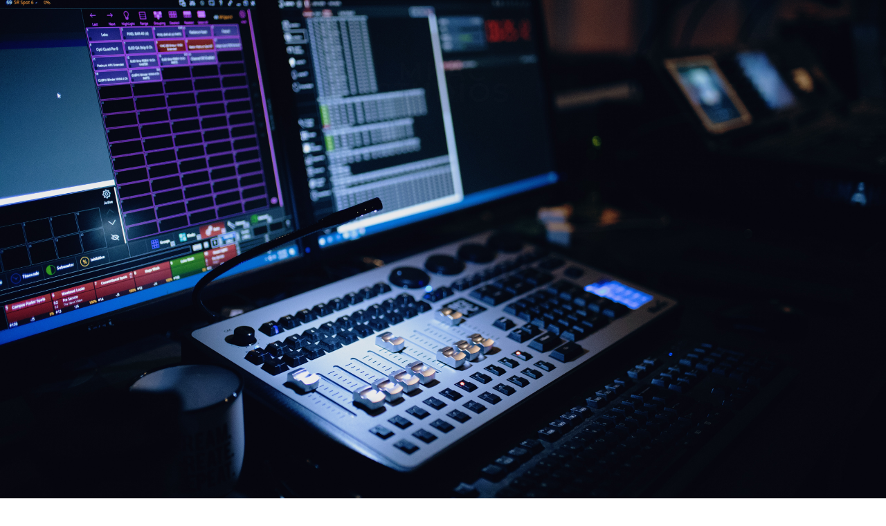

--- FILE ---
content_type: text/html; charset=UTF-8
request_url: https://mkacstudios.ca/
body_size: 92032
content:
<!doctype html>
<html lang="en-US">
<head>
	<meta charset="UTF-8">
	<meta name="viewport" content="width=device-width, initial-scale=1">
	<link rel="profile" href="https://gmpg.org/xfn/11">
	<title>MKAC Studios &#8211; Khuddamul Ahmadiyya</title>
<meta name='robots' content='max-image-preview:large' />
<link rel="alternate" type="application/rss+xml" title="MKAC Studios &raquo; Feed" href="https://mkacstudios.ca/feed/" />
<link rel="alternate" type="application/rss+xml" title="MKAC Studios &raquo; Comments Feed" href="https://mkacstudios.ca/comments/feed/" />
<link rel="alternate" title="oEmbed (JSON)" type="application/json+oembed" href="https://mkacstudios.ca/wp-json/oembed/1.0/embed?url=https%3A%2F%2Fmkacstudios.ca%2F" />
<link rel="alternate" title="oEmbed (XML)" type="text/xml+oembed" href="https://mkacstudios.ca/wp-json/oembed/1.0/embed?url=https%3A%2F%2Fmkacstudios.ca%2F&#038;format=xml" />
<style id='wp-img-auto-sizes-contain-inline-css'>
img:is([sizes=auto i],[sizes^="auto," i]){contain-intrinsic-size:3000px 1500px}
/*# sourceURL=wp-img-auto-sizes-contain-inline-css */
</style>

<style id='wp-emoji-styles-inline-css'>

	img.wp-smiley, img.emoji {
		display: inline !important;
		border: none !important;
		box-shadow: none !important;
		height: 1em !important;
		width: 1em !important;
		margin: 0 0.07em !important;
		vertical-align: -0.1em !important;
		background: none !important;
		padding: 0 !important;
	}
/*# sourceURL=wp-emoji-styles-inline-css */
</style>
<style id='classic-theme-styles-inline-css'>
/*! This file is auto-generated */
.wp-block-button__link{color:#fff;background-color:#32373c;border-radius:9999px;box-shadow:none;text-decoration:none;padding:calc(.667em + 2px) calc(1.333em + 2px);font-size:1.125em}.wp-block-file__button{background:#32373c;color:#fff;text-decoration:none}
/*# sourceURL=/wp-includes/css/classic-themes.min.css */
</style>
<link rel='stylesheet' id='yop-public-css' href='https://mkacstudios.ca/wp-content/plugins/yop-poll/public/assets/css/yop-poll-public-6.5.39.css?ver=6.9' media='all' />
<link rel='stylesheet' id='hello-elementor-css' href='https://mkacstudios.ca/wp-content/themes/hello-elementor/style.min.css?ver=3.1.1' media='all' />
<link rel='stylesheet' id='hello-elementor-theme-style-css' href='https://mkacstudios.ca/wp-content/themes/hello-elementor/theme.min.css?ver=3.1.1' media='all' />
<link rel='stylesheet' id='hello-elementor-header-footer-css' href='https://mkacstudios.ca/wp-content/themes/hello-elementor/header-footer.min.css?ver=3.1.1' media='all' />
<link rel='stylesheet' id='elementor-frontend-css' href='https://mkacstudios.ca/wp-content/plugins/elementor/assets/css/frontend.min.css?ver=3.29.2' media='all' />
<link rel='stylesheet' id='elementor-post-8-css' href='https://mkacstudios.ca/wp-content/uploads/elementor/css/post-8.css?ver=1765849734' media='all' />
<link rel='stylesheet' id='e-animation-zoomIn-css' href='https://mkacstudios.ca/wp-content/plugins/elementor/assets/lib/animations/styles/zoomIn.min.css?ver=3.29.2' media='all' />
<link rel='stylesheet' id='widget-heading-css' href='https://mkacstudios.ca/wp-content/plugins/elementor/assets/css/widget-heading.min.css?ver=3.29.2' media='all' />
<link rel='stylesheet' id='e-animation-fadeInUp-css' href='https://mkacstudios.ca/wp-content/plugins/elementor/assets/lib/animations/styles/fadeInUp.min.css?ver=3.29.2' media='all' />
<link rel='stylesheet' id='widget-image-css' href='https://mkacstudios.ca/wp-content/plugins/elementor/assets/css/widget-image.min.css?ver=3.29.2' media='all' />
<link rel='stylesheet' id='e-animation-wobble-vertical-css' href='https://mkacstudios.ca/wp-content/plugins/elementor/assets/lib/animations/styles/e-animation-wobble-vertical.min.css?ver=3.29.2' media='all' />
<link rel='stylesheet' id='e-animation-bounceInDown-css' href='https://mkacstudios.ca/wp-content/plugins/elementor/assets/lib/animations/styles/bounceInDown.min.css?ver=3.29.2' media='all' />
<link rel='stylesheet' id='e-animation-slideInRight-css' href='https://mkacstudios.ca/wp-content/plugins/elementor/assets/lib/animations/styles/slideInRight.min.css?ver=3.29.2' media='all' />
<link rel='stylesheet' id='e-animation-pulse-grow-css' href='https://mkacstudios.ca/wp-content/plugins/elementor/assets/lib/animations/styles/e-animation-pulse-grow.min.css?ver=3.29.2' media='all' />
<link rel='stylesheet' id='widget-nav-menu-css' href='https://mkacstudios.ca/wp-content/plugins/elementor-pro/assets/css/widget-nav-menu.min.css?ver=3.27.1' media='all' />
<link rel='stylesheet' id='e-sticky-css' href='https://mkacstudios.ca/wp-content/plugins/elementor-pro/assets/css/modules/sticky.min.css?ver=3.27.1' media='all' />
<link rel='stylesheet' id='widget-form-css' href='https://mkacstudios.ca/wp-content/plugins/elementor-pro/assets/css/widget-form.min.css?ver=3.27.1' media='all' />
<link rel='stylesheet' id='widget-icon-list-css' href='https://mkacstudios.ca/wp-content/plugins/elementor/assets/css/widget-icon-list.min.css?ver=3.29.2' media='all' />
<link rel='stylesheet' id='elementor-icons-css' href='https://mkacstudios.ca/wp-content/plugins/elementor/assets/lib/eicons/css/elementor-icons.min.css?ver=5.40.0' media='all' />
<link rel='stylesheet' id='e-animation-grow-css' href='https://mkacstudios.ca/wp-content/plugins/elementor/assets/lib/animations/styles/e-animation-grow.min.css?ver=3.29.2' media='all' />
<link rel='stylesheet' id='e-animation-slideInLeft-css' href='https://mkacstudios.ca/wp-content/plugins/elementor/assets/lib/animations/styles/slideInLeft.min.css?ver=3.29.2' media='all' />
<link rel='stylesheet' id='elementor-post-949-css' href='https://mkacstudios.ca/wp-content/uploads/elementor/css/post-949.css?ver=1765849734' media='all' />
<link rel='stylesheet' id='elementor-post-1002-css' href='https://mkacstudios.ca/wp-content/uploads/elementor/css/post-1002.css?ver=1765849734' media='all' />
<link rel='stylesheet' id='elementor-post-977-css' href='https://mkacstudios.ca/wp-content/uploads/elementor/css/post-977.css?ver=1765849734' media='all' />
<link rel='stylesheet' id='__EPYT__style-css' href='https://mkacstudios.ca/wp-content/plugins/youtube-embed-plus/styles/ytprefs.min.css?ver=14.2.4' media='all' />
<style id='__EPYT__style-inline-css'>

                .epyt-gallery-thumb {
                        width: 33.333%;
                }
                
                         @media (min-width:0px) and (max-width: 767px) {
                            .epyt-gallery-rowbreak {
                                display: none;
                            }
                            .epyt-gallery-allthumbs[class*="epyt-cols"] .epyt-gallery-thumb {
                                width: 100% !important;
                            }
                          }
/*# sourceURL=__EPYT__style-inline-css */
</style>
<link rel='stylesheet' id='chld_thm_cfg_child-css' href='https://mkacstudios.ca/wp-content/themes/hello-elementor-child/style.css?ver=2.4.1.1711945388' media='all' />
<link rel='stylesheet' id='elementor-gf-local-roboto-css' href='https://mkacstudios.ca/wp-content/uploads/elementor/google-fonts/css/roboto.css?ver=1750672367' media='all' />
<link rel='stylesheet' id='elementor-gf-local-robotoslab-css' href='https://mkacstudios.ca/wp-content/uploads/elementor/google-fonts/css/robotoslab.css?ver=1750672370' media='all' />
<link rel='stylesheet' id='elementor-gf-local-karla-css' href='https://mkacstudios.ca/wp-content/uploads/elementor/google-fonts/css/karla.css?ver=1750672371' media='all' />
<link rel='stylesheet' id='elementor-gf-local-opensans-css' href='https://mkacstudios.ca/wp-content/uploads/elementor/google-fonts/css/opensans.css?ver=1750672377' media='all' />
<link rel='stylesheet' id='elementor-gf-local-montserrat-css' href='https://mkacstudios.ca/wp-content/uploads/elementor/google-fonts/css/montserrat.css?ver=1750672382' media='all' />
<link rel='stylesheet' id='elementor-icons-shared-0-css' href='https://mkacstudios.ca/wp-content/plugins/elementor/assets/lib/font-awesome/css/fontawesome.min.css?ver=5.15.3' media='all' />
<link rel='stylesheet' id='elementor-icons-fa-solid-css' href='https://mkacstudios.ca/wp-content/plugins/elementor/assets/lib/font-awesome/css/solid.min.css?ver=5.15.3' media='all' />
<script src="https://mkacstudios.ca/wp-includes/js/jquery/jquery.min.js?ver=3.7.1" id="jquery-core-js"></script>
<script src="https://mkacstudios.ca/wp-includes/js/jquery/jquery-migrate.min.js?ver=3.4.1" id="jquery-migrate-js"></script>
<script id="yop-public-js-extra">
var objectL10n = {"yopPollParams":{"urlParams":{"ajax":"https://mkacstudios.ca/wp-admin/admin-ajax.php","wpLogin":"https://mkacstudios.ca/wp-login.php?redirect_to=https%3A%2F%2Fmkacstudios.ca%2Fwp-admin%2Fadmin-ajax.php%3Faction%3Dyop_poll_record_wordpress_vote"},"apiParams":{"reCaptcha":{"siteKey":""},"reCaptchaV2Invisible":{"siteKey":""},"reCaptchaV3":{"siteKey":""},"hCaptcha":{"siteKey":""},"cloudflareTurnstile":{"siteKey":""}},"captchaParams":{"imgPath":"https://mkacstudios.ca/wp-content/plugins/yop-poll/public/assets/img/","url":"https://mkacstudios.ca/wp-content/plugins/yop-poll/app.php","accessibilityAlt":"Sound icon","accessibilityTitle":"Accessibility option: listen to a question and answer it!","accessibilityDescription":"Type below the \u003Cstrong\u003Eanswer\u003C/strong\u003E to what you hear. Numbers or words:","explanation":"Click or touch the \u003Cstrong\u003EANSWER\u003C/strong\u003E","refreshAlt":"Refresh/reload icon","refreshTitle":"Refresh/reload: get new images and accessibility option!"},"voteParams":{"invalidPoll":"Invalid Poll","noAnswersSelected":"No answer selected","minAnswersRequired":"At least {min_answers_allowed} answer(s) required","maxAnswersRequired":"A max of {max_answers_allowed} answer(s) accepted","noAnswerForOther":"No other answer entered","noValueForCustomField":"{custom_field_name} is required","tooManyCharsForCustomField":"Text for {custom_field_name} is too long","consentNotChecked":"You must agree to our terms and conditions","noCaptchaSelected":"Captcha is required","thankYou":"Thank you for your vote"},"resultsParams":{"singleVote":"vote","multipleVotes":"votes","singleAnswer":"answer","multipleAnswers":"answers"}}};
//# sourceURL=yop-public-js-extra
</script>
<script src="https://mkacstudios.ca/wp-content/plugins/yop-poll/public/assets/js/yop-poll-public-6.5.39.min.js?ver=6.9" id="yop-public-js"></script>
<script id="__ytprefs__-js-extra">
var _EPYT_ = {"ajaxurl":"https://mkacstudios.ca/wp-admin/admin-ajax.php","security":"ddd20c8c1f","gallery_scrolloffset":"20","eppathtoscripts":"https://mkacstudios.ca/wp-content/plugins/youtube-embed-plus/scripts/","eppath":"https://mkacstudios.ca/wp-content/plugins/youtube-embed-plus/","epresponsiveselector":"[\"iframe.__youtube_prefs__\",\"iframe[src*='youtube.com']\",\"iframe[src*='youtube-nocookie.com']\",\"iframe[data-ep-src*='youtube.com']\",\"iframe[data-ep-src*='youtube-nocookie.com']\",\"iframe[data-ep-gallerysrc*='youtube.com']\"]","epdovol":"1","version":"14.2.4","evselector":"iframe.__youtube_prefs__[src], iframe[src*=\"youtube.com/embed/\"], iframe[src*=\"youtube-nocookie.com/embed/\"]","ajax_compat":"","maxres_facade":"eager","ytapi_load":"light","pause_others":"","stopMobileBuffer":"1","facade_mode":"1","not_live_on_channel":""};
//# sourceURL=__ytprefs__-js-extra
</script>
<script src="https://mkacstudios.ca/wp-content/plugins/youtube-embed-plus/scripts/ytprefs.min.js?ver=14.2.4" id="__ytprefs__-js"></script>
<link rel="https://api.w.org/" href="https://mkacstudios.ca/wp-json/" /><link rel="alternate" title="JSON" type="application/json" href="https://mkacstudios.ca/wp-json/wp/v2/pages/949" /><link rel="EditURI" type="application/rsd+xml" title="RSD" href="https://mkacstudios.ca/xmlrpc.php?rsd" />
<meta name="generator" content="WordPress 6.9" />
<link rel="canonical" href="https://mkacstudios.ca/" />
<link rel='shortlink' href='https://mkacstudios.ca/' />
<meta name="generator" content="Elementor 3.29.2; features: additional_custom_breakpoints, e_local_google_fonts; settings: css_print_method-external, google_font-enabled, font_display-auto">
			<style>
				.e-con.e-parent:nth-of-type(n+4):not(.e-lazyloaded):not(.e-no-lazyload),
				.e-con.e-parent:nth-of-type(n+4):not(.e-lazyloaded):not(.e-no-lazyload) * {
					background-image: none !important;
				}
				@media screen and (max-height: 1024px) {
					.e-con.e-parent:nth-of-type(n+3):not(.e-lazyloaded):not(.e-no-lazyload),
					.e-con.e-parent:nth-of-type(n+3):not(.e-lazyloaded):not(.e-no-lazyload) * {
						background-image: none !important;
					}
				}
				@media screen and (max-height: 640px) {
					.e-con.e-parent:nth-of-type(n+2):not(.e-lazyloaded):not(.e-no-lazyload),
					.e-con.e-parent:nth-of-type(n+2):not(.e-lazyloaded):not(.e-no-lazyload) * {
						background-image: none !important;
					}
				}
			</style>
			<link rel="icon" href="https://mkacstudios.ca/wp-content/uploads/2021/11/cropped-MKAC-Studios-V02@2x-1-32x32.png" sizes="32x32" />
<link rel="icon" href="https://mkacstudios.ca/wp-content/uploads/2021/11/cropped-MKAC-Studios-V02@2x-1-192x192.png" sizes="192x192" />
<link rel="apple-touch-icon" href="https://mkacstudios.ca/wp-content/uploads/2021/11/cropped-MKAC-Studios-V02@2x-1-180x180.png" />
<meta name="msapplication-TileImage" content="https://mkacstudios.ca/wp-content/uploads/2021/11/cropped-MKAC-Studios-V02@2x-1-270x270.png" />
<style id='global-styles-inline-css'>
:root{--wp--preset--aspect-ratio--square: 1;--wp--preset--aspect-ratio--4-3: 4/3;--wp--preset--aspect-ratio--3-4: 3/4;--wp--preset--aspect-ratio--3-2: 3/2;--wp--preset--aspect-ratio--2-3: 2/3;--wp--preset--aspect-ratio--16-9: 16/9;--wp--preset--aspect-ratio--9-16: 9/16;--wp--preset--color--black: #000000;--wp--preset--color--cyan-bluish-gray: #abb8c3;--wp--preset--color--white: #ffffff;--wp--preset--color--pale-pink: #f78da7;--wp--preset--color--vivid-red: #cf2e2e;--wp--preset--color--luminous-vivid-orange: #ff6900;--wp--preset--color--luminous-vivid-amber: #fcb900;--wp--preset--color--light-green-cyan: #7bdcb5;--wp--preset--color--vivid-green-cyan: #00d084;--wp--preset--color--pale-cyan-blue: #8ed1fc;--wp--preset--color--vivid-cyan-blue: #0693e3;--wp--preset--color--vivid-purple: #9b51e0;--wp--preset--gradient--vivid-cyan-blue-to-vivid-purple: linear-gradient(135deg,rgb(6,147,227) 0%,rgb(155,81,224) 100%);--wp--preset--gradient--light-green-cyan-to-vivid-green-cyan: linear-gradient(135deg,rgb(122,220,180) 0%,rgb(0,208,130) 100%);--wp--preset--gradient--luminous-vivid-amber-to-luminous-vivid-orange: linear-gradient(135deg,rgb(252,185,0) 0%,rgb(255,105,0) 100%);--wp--preset--gradient--luminous-vivid-orange-to-vivid-red: linear-gradient(135deg,rgb(255,105,0) 0%,rgb(207,46,46) 100%);--wp--preset--gradient--very-light-gray-to-cyan-bluish-gray: linear-gradient(135deg,rgb(238,238,238) 0%,rgb(169,184,195) 100%);--wp--preset--gradient--cool-to-warm-spectrum: linear-gradient(135deg,rgb(74,234,220) 0%,rgb(151,120,209) 20%,rgb(207,42,186) 40%,rgb(238,44,130) 60%,rgb(251,105,98) 80%,rgb(254,248,76) 100%);--wp--preset--gradient--blush-light-purple: linear-gradient(135deg,rgb(255,206,236) 0%,rgb(152,150,240) 100%);--wp--preset--gradient--blush-bordeaux: linear-gradient(135deg,rgb(254,205,165) 0%,rgb(254,45,45) 50%,rgb(107,0,62) 100%);--wp--preset--gradient--luminous-dusk: linear-gradient(135deg,rgb(255,203,112) 0%,rgb(199,81,192) 50%,rgb(65,88,208) 100%);--wp--preset--gradient--pale-ocean: linear-gradient(135deg,rgb(255,245,203) 0%,rgb(182,227,212) 50%,rgb(51,167,181) 100%);--wp--preset--gradient--electric-grass: linear-gradient(135deg,rgb(202,248,128) 0%,rgb(113,206,126) 100%);--wp--preset--gradient--midnight: linear-gradient(135deg,rgb(2,3,129) 0%,rgb(40,116,252) 100%);--wp--preset--font-size--small: 13px;--wp--preset--font-size--medium: 20px;--wp--preset--font-size--large: 36px;--wp--preset--font-size--x-large: 42px;--wp--preset--spacing--20: 0.44rem;--wp--preset--spacing--30: 0.67rem;--wp--preset--spacing--40: 1rem;--wp--preset--spacing--50: 1.5rem;--wp--preset--spacing--60: 2.25rem;--wp--preset--spacing--70: 3.38rem;--wp--preset--spacing--80: 5.06rem;--wp--preset--shadow--natural: 6px 6px 9px rgba(0, 0, 0, 0.2);--wp--preset--shadow--deep: 12px 12px 50px rgba(0, 0, 0, 0.4);--wp--preset--shadow--sharp: 6px 6px 0px rgba(0, 0, 0, 0.2);--wp--preset--shadow--outlined: 6px 6px 0px -3px rgb(255, 255, 255), 6px 6px rgb(0, 0, 0);--wp--preset--shadow--crisp: 6px 6px 0px rgb(0, 0, 0);}:where(.is-layout-flex){gap: 0.5em;}:where(.is-layout-grid){gap: 0.5em;}body .is-layout-flex{display: flex;}.is-layout-flex{flex-wrap: wrap;align-items: center;}.is-layout-flex > :is(*, div){margin: 0;}body .is-layout-grid{display: grid;}.is-layout-grid > :is(*, div){margin: 0;}:where(.wp-block-columns.is-layout-flex){gap: 2em;}:where(.wp-block-columns.is-layout-grid){gap: 2em;}:where(.wp-block-post-template.is-layout-flex){gap: 1.25em;}:where(.wp-block-post-template.is-layout-grid){gap: 1.25em;}.has-black-color{color: var(--wp--preset--color--black) !important;}.has-cyan-bluish-gray-color{color: var(--wp--preset--color--cyan-bluish-gray) !important;}.has-white-color{color: var(--wp--preset--color--white) !important;}.has-pale-pink-color{color: var(--wp--preset--color--pale-pink) !important;}.has-vivid-red-color{color: var(--wp--preset--color--vivid-red) !important;}.has-luminous-vivid-orange-color{color: var(--wp--preset--color--luminous-vivid-orange) !important;}.has-luminous-vivid-amber-color{color: var(--wp--preset--color--luminous-vivid-amber) !important;}.has-light-green-cyan-color{color: var(--wp--preset--color--light-green-cyan) !important;}.has-vivid-green-cyan-color{color: var(--wp--preset--color--vivid-green-cyan) !important;}.has-pale-cyan-blue-color{color: var(--wp--preset--color--pale-cyan-blue) !important;}.has-vivid-cyan-blue-color{color: var(--wp--preset--color--vivid-cyan-blue) !important;}.has-vivid-purple-color{color: var(--wp--preset--color--vivid-purple) !important;}.has-black-background-color{background-color: var(--wp--preset--color--black) !important;}.has-cyan-bluish-gray-background-color{background-color: var(--wp--preset--color--cyan-bluish-gray) !important;}.has-white-background-color{background-color: var(--wp--preset--color--white) !important;}.has-pale-pink-background-color{background-color: var(--wp--preset--color--pale-pink) !important;}.has-vivid-red-background-color{background-color: var(--wp--preset--color--vivid-red) !important;}.has-luminous-vivid-orange-background-color{background-color: var(--wp--preset--color--luminous-vivid-orange) !important;}.has-luminous-vivid-amber-background-color{background-color: var(--wp--preset--color--luminous-vivid-amber) !important;}.has-light-green-cyan-background-color{background-color: var(--wp--preset--color--light-green-cyan) !important;}.has-vivid-green-cyan-background-color{background-color: var(--wp--preset--color--vivid-green-cyan) !important;}.has-pale-cyan-blue-background-color{background-color: var(--wp--preset--color--pale-cyan-blue) !important;}.has-vivid-cyan-blue-background-color{background-color: var(--wp--preset--color--vivid-cyan-blue) !important;}.has-vivid-purple-background-color{background-color: var(--wp--preset--color--vivid-purple) !important;}.has-black-border-color{border-color: var(--wp--preset--color--black) !important;}.has-cyan-bluish-gray-border-color{border-color: var(--wp--preset--color--cyan-bluish-gray) !important;}.has-white-border-color{border-color: var(--wp--preset--color--white) !important;}.has-pale-pink-border-color{border-color: var(--wp--preset--color--pale-pink) !important;}.has-vivid-red-border-color{border-color: var(--wp--preset--color--vivid-red) !important;}.has-luminous-vivid-orange-border-color{border-color: var(--wp--preset--color--luminous-vivid-orange) !important;}.has-luminous-vivid-amber-border-color{border-color: var(--wp--preset--color--luminous-vivid-amber) !important;}.has-light-green-cyan-border-color{border-color: var(--wp--preset--color--light-green-cyan) !important;}.has-vivid-green-cyan-border-color{border-color: var(--wp--preset--color--vivid-green-cyan) !important;}.has-pale-cyan-blue-border-color{border-color: var(--wp--preset--color--pale-cyan-blue) !important;}.has-vivid-cyan-blue-border-color{border-color: var(--wp--preset--color--vivid-cyan-blue) !important;}.has-vivid-purple-border-color{border-color: var(--wp--preset--color--vivid-purple) !important;}.has-vivid-cyan-blue-to-vivid-purple-gradient-background{background: var(--wp--preset--gradient--vivid-cyan-blue-to-vivid-purple) !important;}.has-light-green-cyan-to-vivid-green-cyan-gradient-background{background: var(--wp--preset--gradient--light-green-cyan-to-vivid-green-cyan) !important;}.has-luminous-vivid-amber-to-luminous-vivid-orange-gradient-background{background: var(--wp--preset--gradient--luminous-vivid-amber-to-luminous-vivid-orange) !important;}.has-luminous-vivid-orange-to-vivid-red-gradient-background{background: var(--wp--preset--gradient--luminous-vivid-orange-to-vivid-red) !important;}.has-very-light-gray-to-cyan-bluish-gray-gradient-background{background: var(--wp--preset--gradient--very-light-gray-to-cyan-bluish-gray) !important;}.has-cool-to-warm-spectrum-gradient-background{background: var(--wp--preset--gradient--cool-to-warm-spectrum) !important;}.has-blush-light-purple-gradient-background{background: var(--wp--preset--gradient--blush-light-purple) !important;}.has-blush-bordeaux-gradient-background{background: var(--wp--preset--gradient--blush-bordeaux) !important;}.has-luminous-dusk-gradient-background{background: var(--wp--preset--gradient--luminous-dusk) !important;}.has-pale-ocean-gradient-background{background: var(--wp--preset--gradient--pale-ocean) !important;}.has-electric-grass-gradient-background{background: var(--wp--preset--gradient--electric-grass) !important;}.has-midnight-gradient-background{background: var(--wp--preset--gradient--midnight) !important;}.has-small-font-size{font-size: var(--wp--preset--font-size--small) !important;}.has-medium-font-size{font-size: var(--wp--preset--font-size--medium) !important;}.has-large-font-size{font-size: var(--wp--preset--font-size--large) !important;}.has-x-large-font-size{font-size: var(--wp--preset--font-size--x-large) !important;}
/*# sourceURL=global-styles-inline-css */
</style>
</head>
<body class="home wp-singular page-template page-template-elementor_header_footer page page-id-949 wp-custom-logo wp-theme-hello-elementor wp-child-theme-hello-elementor-child elementor-default elementor-template-full-width elementor-kit-8 elementor-page elementor-page-949">


<a class="skip-link screen-reader-text" href="#content">Skip to content</a>

		<div data-elementor-type="header" data-elementor-id="1002" class="elementor elementor-1002 elementor-location-header" data-elementor-post-type="elementor_library">
					<section class="elementor-section elementor-top-section elementor-element elementor-element-bcd574e elementor-section-full_width elementor-section-height-full elementor-section-content-middle elementor-section-stretched elementor-section-height-default elementor-section-items-middle" data-id="bcd574e" data-element_type="section" data-settings="{&quot;stretch_section&quot;:&quot;section-stretched&quot;,&quot;background_background&quot;:&quot;classic&quot;}">
							<div class="elementor-background-overlay"></div>
							<div class="elementor-container elementor-column-gap-no">
					<div class="elementor-column elementor-col-100 elementor-top-column elementor-element elementor-element-ad2ae0e" data-id="ad2ae0e" data-element_type="column">
			<div class="elementor-widget-wrap elementor-element-populated">
						<div class="elementor-element elementor-element-95793f0 elementor-invisible elementor-widget elementor-widget-heading" data-id="95793f0" data-element_type="widget" data-settings="{&quot;_animation&quot;:&quot;zoomIn&quot;,&quot;_animation_delay&quot;:500}" data-widget_type="heading.default">
				<div class="elementor-widget-container">
					<h1 class="elementor-heading-title elementor-size-default">MKAC<br>STUDIOS</h1>				</div>
				</div>
				<div class="elementor-element elementor-element-72908e9 animated-slow elementor-invisible elementor-widget elementor-widget-image" data-id="72908e9" data-element_type="widget" data-settings="{&quot;_animation&quot;:&quot;fadeInUp&quot;,&quot;_animation_delay&quot;:800}" data-widget_type="image.default">
				<div class="elementor-widget-container">
															<img fetchpriority="high" width="300" height="300" src="https://mkacstudios.ca/wp-content/uploads/2021/11/MKAC-Studios-V02@2x-300x300.png" class="attachment-medium size-medium wp-image-39" alt="" srcset="https://mkacstudios.ca/wp-content/uploads/2021/11/MKAC-Studios-V02@2x-300x300.png 300w, https://mkacstudios.ca/wp-content/uploads/2021/11/MKAC-Studios-V02@2x-1024x1024.png 1024w, https://mkacstudios.ca/wp-content/uploads/2021/11/MKAC-Studios-V02@2x-150x150.png 150w, https://mkacstudios.ca/wp-content/uploads/2021/11/MKAC-Studios-V02@2x-768x768.png 768w, https://mkacstudios.ca/wp-content/uploads/2021/11/MKAC-Studios-V02@2x-1536x1536.png 1536w, https://mkacstudios.ca/wp-content/uploads/2021/11/MKAC-Studios-V02@2x-2048x2048.png 2048w" sizes="(max-width: 300px) 100vw, 300px" />															</div>
				</div>
				<div class="elementor-element elementor-element-fa26a03 animated-slow elementor-view-default elementor-invisible elementor-widget elementor-widget-icon" data-id="fa26a03" data-element_type="widget" data-settings="{&quot;_animation&quot;:&quot;bounceInDown&quot;,&quot;_animation_delay&quot;:1000}" data-widget_type="icon.default">
				<div class="elementor-widget-container">
							<div class="elementor-icon-wrapper">
			<div class="elementor-icon elementor-animation-wobble-vertical">
			<i aria-hidden="true" class="fas fa-arrow-circle-down"></i>			</div>
		</div>
						</div>
				</div>
					</div>
		</div>
					</div>
		</section>
				<section class="elementor-section elementor-top-section elementor-element elementor-element-32acfa89 elementor-hidden-mobile elementor-section-boxed elementor-section-height-default elementor-section-height-default" data-id="32acfa89" data-element_type="section" data-settings="{&quot;background_background&quot;:&quot;classic&quot;}">
						<div class="elementor-container elementor-column-gap-default">
					<div class="elementor-column elementor-col-33 elementor-top-column elementor-element elementor-element-7d2826e9" data-id="7d2826e9" data-element_type="column">
			<div class="elementor-widget-wrap elementor-element-populated">
						<div class="elementor-element elementor-element-64a7829d elementor-widget elementor-widget-heading" data-id="64a7829d" data-element_type="widget" data-widget_type="heading.default">
				<div class="elementor-widget-container">
					<h2 class="elementor-heading-title elementor-size-default">MKAC Studios</h2>				</div>
				</div>
					</div>
		</div>
				<div class="elementor-column elementor-col-33 elementor-top-column elementor-element elementor-element-77da1c26" data-id="77da1c26" data-element_type="column">
			<div class="elementor-widget-wrap elementor-element-populated">
						<div class="elementor-element elementor-element-5bbab38c elementor-invisible elementor-widget elementor-widget-heading" data-id="5bbab38c" data-element_type="widget" data-settings="{&quot;_animation&quot;:&quot;slideInRight&quot;}" data-widget_type="heading.default">
				<div class="elementor-widget-container">
					<h2 class="elementor-heading-title elementor-size-default"><a href="https://mkacstudios.ca/new-member-sign-up/">join us today</a></h2>				</div>
				</div>
					</div>
		</div>
				<div class="elementor-column elementor-col-33 elementor-top-column elementor-element elementor-element-265501fe" data-id="265501fe" data-element_type="column">
			<div class="elementor-widget-wrap elementor-element-populated">
						<div class="elementor-element elementor-element-5e1ba9e0 elementor-view-default elementor-invisible elementor-widget elementor-widget-icon" data-id="5e1ba9e0" data-element_type="widget" data-settings="{&quot;_animation&quot;:&quot;zoomIn&quot;}" data-widget_type="icon.default">
				<div class="elementor-widget-container">
							<div class="elementor-icon-wrapper">
			<a class="elementor-icon elementor-animation-pulse-grow" href="https://mkacstudios.ca/new-member-sign-up/">
			<i aria-hidden="true" class="fas fa-arrow-right"></i>			</a>
		</div>
						</div>
				</div>
					</div>
		</div>
					</div>
		</section>
				<section class="elementor-section elementor-top-section elementor-element elementor-element-1836a4a3 elementor-section-content-middle elementor-section-boxed elementor-section-height-default elementor-section-height-default" data-id="1836a4a3" data-element_type="section" data-settings="{&quot;background_background&quot;:&quot;classic&quot;,&quot;sticky&quot;:&quot;top&quot;,&quot;sticky_on&quot;:[&quot;desktop&quot;,&quot;tablet&quot;,&quot;mobile&quot;],&quot;sticky_offset&quot;:0,&quot;sticky_effects_offset&quot;:0,&quot;sticky_anchor_link_offset&quot;:0}">
						<div class="elementor-container elementor-column-gap-no">
					<div class="elementor-column elementor-col-50 elementor-top-column elementor-element elementor-element-5f605444" data-id="5f605444" data-element_type="column">
			<div class="elementor-widget-wrap elementor-element-populated">
						<div class="elementor-element elementor-element-e815332 elementor-widget elementor-widget-image" data-id="e815332" data-element_type="widget" data-widget_type="image.default">
				<div class="elementor-widget-container">
															<img width="1401" height="401" src="https://mkacstudios.ca/wp-content/uploads/2021/11/Artboard-1@4x.png" class="attachment-full size-full wp-image-312" alt="" srcset="https://mkacstudios.ca/wp-content/uploads/2021/11/Artboard-1@4x.png 1401w, https://mkacstudios.ca/wp-content/uploads/2021/11/Artboard-1@4x-300x86.png 300w, https://mkacstudios.ca/wp-content/uploads/2021/11/Artboard-1@4x-1024x293.png 1024w, https://mkacstudios.ca/wp-content/uploads/2021/11/Artboard-1@4x-768x220.png 768w" sizes="(max-width: 1401px) 100vw, 1401px" />															</div>
				</div>
					</div>
		</div>
				<div class="elementor-column elementor-col-50 elementor-top-column elementor-element elementor-element-1f7e29b9" data-id="1f7e29b9" data-element_type="column">
			<div class="elementor-widget-wrap elementor-element-populated">
						<div class="elementor-element elementor-element-58fd2f04 elementor-nav-menu__align-end elementor-nav-menu--stretch elementor-nav-menu--dropdown-tablet elementor-nav-menu__text-align-aside elementor-nav-menu--toggle elementor-nav-menu--burger elementor-widget elementor-widget-nav-menu" data-id="58fd2f04" data-element_type="widget" data-settings="{&quot;full_width&quot;:&quot;stretch&quot;,&quot;layout&quot;:&quot;horizontal&quot;,&quot;submenu_icon&quot;:{&quot;value&quot;:&quot;&lt;i class=\&quot;fas fa-caret-down\&quot;&gt;&lt;\/i&gt;&quot;,&quot;library&quot;:&quot;fa-solid&quot;},&quot;toggle&quot;:&quot;burger&quot;}" data-widget_type="nav-menu.default">
				<div class="elementor-widget-container">
								<nav aria-label="Menu" class="elementor-nav-menu--main elementor-nav-menu__container elementor-nav-menu--layout-horizontal e--pointer-underline e--animation-fade">
				<ul id="menu-1-58fd2f04" class="elementor-nav-menu"><li class="menu-item menu-item-type-post_type menu-item-object-page menu-item-home current-menu-item page_item page-item-949 current_page_item menu-item-1229"><a href="https://mkacstudios.ca/" aria-current="page" class="elementor-item elementor-item-active">Home</a></li>
<li class="menu-item menu-item-type-post_type menu-item-object-page menu-item-789"><a href="https://mkacstudios.ca/about-us/" class="elementor-item">About US</a></li>
<li class="menu-item menu-item-type-post_type menu-item-object-page menu-item-787"><a href="https://mkacstudios.ca/mkac-news/" class="elementor-item">Mkac News</a></li>
<li class="menu-item menu-item-type-post_type menu-item-object-page menu-item-786"><a href="https://mkacstudios.ca/videos/" class="elementor-item">Videos</a></li>
</ul>			</nav>
					<div class="elementor-menu-toggle" role="button" tabindex="0" aria-label="Menu Toggle" aria-expanded="false">
			<i aria-hidden="true" role="presentation" class="elementor-menu-toggle__icon--open eicon-menu-bar"></i><i aria-hidden="true" role="presentation" class="elementor-menu-toggle__icon--close eicon-close"></i>		</div>
					<nav class="elementor-nav-menu--dropdown elementor-nav-menu__container" aria-hidden="true">
				<ul id="menu-2-58fd2f04" class="elementor-nav-menu"><li class="menu-item menu-item-type-post_type menu-item-object-page menu-item-home current-menu-item page_item page-item-949 current_page_item menu-item-1229"><a href="https://mkacstudios.ca/" aria-current="page" class="elementor-item elementor-item-active" tabindex="-1">Home</a></li>
<li class="menu-item menu-item-type-post_type menu-item-object-page menu-item-789"><a href="https://mkacstudios.ca/about-us/" class="elementor-item" tabindex="-1">About US</a></li>
<li class="menu-item menu-item-type-post_type menu-item-object-page menu-item-787"><a href="https://mkacstudios.ca/mkac-news/" class="elementor-item" tabindex="-1">Mkac News</a></li>
<li class="menu-item menu-item-type-post_type menu-item-object-page menu-item-786"><a href="https://mkacstudios.ca/videos/" class="elementor-item" tabindex="-1">Videos</a></li>
</ul>			</nav>
						</div>
				</div>
					</div>
		</div>
					</div>
		</section>
				</div>
				<div data-elementor-type="wp-page" data-elementor-id="949" class="elementor elementor-949" data-elementor-post-type="page">
						<section class="elementor-section elementor-top-section elementor-element elementor-element-246854c elementor-section-boxed elementor-section-height-default elementor-section-height-default" data-id="246854c" data-element_type="section">
						<div class="elementor-container elementor-column-gap-default">
					<div class="elementor-column elementor-col-100 elementor-top-column elementor-element elementor-element-d8dc444" data-id="d8dc444" data-element_type="column">
			<div class="elementor-widget-wrap">
							</div>
		</div>
					</div>
		</section>
				<section class="elementor-section elementor-top-section elementor-element elementor-element-a05fff8 elementor-section-height-min-height elementor-section-items-top elementor-section-boxed elementor-section-height-default" data-id="a05fff8" data-element_type="section">
						<div class="elementor-container elementor-column-gap-default">
					<div class="elementor-column elementor-col-50 elementor-top-column elementor-element elementor-element-5768082" data-id="5768082" data-element_type="column">
			<div class="elementor-widget-wrap elementor-element-populated">
						<div class="elementor-element elementor-element-4e3bbb7 elementor-widget elementor-widget-heading" data-id="4e3bbb7" data-element_type="widget" data-widget_type="heading.default">
				<div class="elementor-widget-container">
					<h2 class="elementor-heading-title elementor-size-default">HIGHLIGHTS </h2>				</div>
				</div>
				<div class="elementor-element elementor-element-91ae9f3 elementor-widget elementor-widget-heading" data-id="91ae9f3" data-element_type="widget" data-widget_type="heading.default">
				<div class="elementor-widget-container">
					<h2 class="elementor-heading-title elementor-size-default">LATEST EVENTS &amp; PROGRAMMES</h2>				</div>
				</div>
				<section class="elementor-section elementor-inner-section elementor-element elementor-element-309721c elementor-section-boxed elementor-section-height-default elementor-section-height-default" data-id="309721c" data-element_type="section">
						<div class="elementor-container elementor-column-gap-default">
					<div class="elementor-column elementor-col-50 elementor-inner-column elementor-element elementor-element-9fe9e47" data-id="9fe9e47" data-element_type="column">
			<div class="elementor-widget-wrap elementor-element-populated">
						<div class="elementor-element elementor-element-ec89003 elementor-widget elementor-widget-image" data-id="ec89003" data-element_type="widget" data-widget_type="image.default">
				<div class="elementor-widget-container">
																<a href="https://www.youtube.com/watch?v=iqUqf2twOwc" target="_blank">
							<img decoding="async" width="800" height="450" src="https://mkacstudios.ca/wp-content/uploads/2023/10/maxresdefault-1024x576.jpg" class="elementor-animation-grow attachment-large size-large wp-image-1952" alt="" srcset="https://mkacstudios.ca/wp-content/uploads/2023/10/maxresdefault-1024x576.jpg 1024w, https://mkacstudios.ca/wp-content/uploads/2023/10/maxresdefault-300x169.jpg 300w, https://mkacstudios.ca/wp-content/uploads/2023/10/maxresdefault-768x432.jpg 768w, https://mkacstudios.ca/wp-content/uploads/2023/10/maxresdefault.jpg 1280w" sizes="(max-width: 800px) 100vw, 800px" />								</a>
															</div>
				</div>
				<div class="elementor-element elementor-element-18a043f elementor-widget elementor-widget-heading" data-id="18a043f" data-element_type="widget" data-widget_type="heading.default">
				<div class="elementor-widget-container">
					<h5 class="elementor-heading-title elementor-size-default">Understanding Taluq Billah  </h5>				</div>
				</div>
				<div class="elementor-element elementor-element-c958647 elementor-widget elementor-widget-text-editor" data-id="c958647" data-element_type="widget" data-widget_type="text-editor.default">
				<div class="elementor-widget-container">
									<p>Join us as respected Maulana Hadi Ali Chaudhry Sahib &#8211; Missionary and Nai&#8217;b Amir Jama&#8217;at Ahmadiyya Canada, delivers an enlightening segment on Taluq Billah (Relationship with Allah).</p>								</div>
				</div>
					</div>
		</div>
				<div class="elementor-column elementor-col-50 elementor-inner-column elementor-element elementor-element-0bc26c3" data-id="0bc26c3" data-element_type="column">
			<div class="elementor-widget-wrap elementor-element-populated">
						<div class="elementor-element elementor-element-416c3dd elementor-widget elementor-widget-image" data-id="416c3dd" data-element_type="widget" data-widget_type="image.default">
				<div class="elementor-widget-container">
																<a href="https://www.youtube.com/watch?v=MtAGU9FoxLk" target="_blank">
							<img loading="lazy" decoding="async" width="800" height="450" src="https://mkacstudios.ca/wp-content/uploads/2023/10/F5yyuDoXsAAbY3Z-1024x576.jpeg" class="elementor-animation-grow attachment-large size-large wp-image-1956" alt="" srcset="https://mkacstudios.ca/wp-content/uploads/2023/10/F5yyuDoXsAAbY3Z-1024x576.jpeg 1024w, https://mkacstudios.ca/wp-content/uploads/2023/10/F5yyuDoXsAAbY3Z-300x169.jpeg 300w, https://mkacstudios.ca/wp-content/uploads/2023/10/F5yyuDoXsAAbY3Z-768x432.jpeg 768w, https://mkacstudios.ca/wp-content/uploads/2023/10/F5yyuDoXsAAbY3Z.jpeg 1280w" sizes="(max-width: 800px) 100vw, 800px" />								</a>
															</div>
				</div>
				<div class="elementor-element elementor-element-edd7686 elementor-widget elementor-widget-heading" data-id="edd7686" data-element_type="widget" data-widget_type="heading.default">
				<div class="elementor-widget-container">
					<h5 class="elementor-heading-title elementor-size-default">Does the Universe Prove God?</h5>				</div>
				</div>
				<div class="elementor-element elementor-element-ff01a8a elementor-widget elementor-widget-text-editor" data-id="ff01a8a" data-element_type="widget" data-widget_type="text-editor.default">
				<div class="elementor-widget-container">
									<p>Join us as we delve into the fascinating realms of philosophy and science to examine clues and evidence that could shed light on this age-old debate.</p>								</div>
				</div>
					</div>
		</div>
					</div>
		</section>
				<section class="elementor-section elementor-inner-section elementor-element elementor-element-d30d1e3 elementor-section-boxed elementor-section-height-default elementor-section-height-default" data-id="d30d1e3" data-element_type="section">
						<div class="elementor-container elementor-column-gap-default">
					<div class="elementor-column elementor-col-50 elementor-inner-column elementor-element elementor-element-10ba8f1" data-id="10ba8f1" data-element_type="column">
			<div class="elementor-widget-wrap elementor-element-populated">
						<div class="elementor-element elementor-element-875d548 elementor-widget elementor-widget-image" data-id="875d548" data-element_type="widget" data-widget_type="image.default">
				<div class="elementor-widget-container">
																<a href="https://www.youtube.com/watch?v=aPyu8vw60Eg" target="_blank">
							<img loading="lazy" decoding="async" width="686" height="386" src="https://mkacstudios.ca/wp-content/uploads/2023/10/hq720.jpg" class="elementor-animation-grow attachment-large size-large wp-image-1944" alt="" srcset="https://mkacstudios.ca/wp-content/uploads/2023/10/hq720.jpg 686w, https://mkacstudios.ca/wp-content/uploads/2023/10/hq720-300x169.jpg 300w" sizes="(max-width: 686px) 100vw, 686px" />								</a>
															</div>
				</div>
				<div class="elementor-element elementor-element-4ad70bb elementor-widget elementor-widget-heading" data-id="4ad70bb" data-element_type="widget" data-widget_type="heading.default">
				<div class="elementor-widget-container">
					<h5 class="elementor-heading-title elementor-size-default">Questions About Islam EP.2</h5>				</div>
				</div>
				<div class="elementor-element elementor-element-c467de1 elementor-widget elementor-widget-text-editor" data-id="c467de1" data-element_type="widget" data-widget_type="text-editor.default">
				<div class="elementor-widget-container">
									<p>In the latest episode of Questions about Islam, Murabbi Shakrukh Abid Sahib addresses the commonly asked question of &#8216;Why are Tattoos forbidden in Islam?&#8217;. </p><p>He provides a comprehensive explanation, citing relevant Islamic sources and dispelling myths surrounding the topic.</p>								</div>
				</div>
					</div>
		</div>
				<div class="elementor-column elementor-col-50 elementor-inner-column elementor-element elementor-element-1332a53" data-id="1332a53" data-element_type="column">
			<div class="elementor-widget-wrap elementor-element-populated">
						<div class="elementor-element elementor-element-12d5f58 elementor-widget elementor-widget-image" data-id="12d5f58" data-element_type="widget" data-widget_type="image.default">
				<div class="elementor-widget-container">
																<a href="https://www.youtube.com/watch?v=u0JGw2AVA6U" target="_blank">
							<img loading="lazy" decoding="async" width="800" height="450" src="https://mkacstudios.ca/wp-content/uploads/2023/10/F6FKmqWX0AAq-By-1024x576.jpeg" class="elementor-animation-grow attachment-large size-large wp-image-1943" alt="" srcset="https://mkacstudios.ca/wp-content/uploads/2023/10/F6FKmqWX0AAq-By-1024x576.jpeg 1024w, https://mkacstudios.ca/wp-content/uploads/2023/10/F6FKmqWX0AAq-By-300x169.jpeg 300w, https://mkacstudios.ca/wp-content/uploads/2023/10/F6FKmqWX0AAq-By-768x432.jpeg 768w, https://mkacstudios.ca/wp-content/uploads/2023/10/F6FKmqWX0AAq-By.jpeg 1280w" sizes="(max-width: 800px) 100vw, 800px" />								</a>
															</div>
				</div>
				<div class="elementor-element elementor-element-e2fe2dc elementor-widget elementor-widget-heading" data-id="e2fe2dc" data-element_type="widget" data-widget_type="heading.default">
				<div class="elementor-widget-container">
					<h5 class="elementor-heading-title elementor-size-default">Questions About Islam EP.1</h5>				</div>
				</div>
				<div class="elementor-element elementor-element-0757642 elementor-widget elementor-widget-text-editor" data-id="0757642" data-element_type="widget" data-widget_type="text-editor.default">
				<div class="elementor-widget-container">
									<p>In the first episode of Questions about Islam: Slaying the Myths, Murabbi Shakrukh Abid Sahib addresses the commonly asked question of whether Muslim men are allowed to wear jewelry.&nbsp;</p>
<p>He provides a comprehensive explanation, citing relevant Islamic sources and dispelling myths surrounding the topic.</p>								</div>
				</div>
					</div>
		</div>
					</div>
		</section>
					</div>
		</div>
				<div class="elementor-column elementor-col-50 elementor-top-column elementor-element elementor-element-b92a10d elementor-hidden-mobile" data-id="b92a10d" data-element_type="column" data-settings="{&quot;background_background&quot;:&quot;classic&quot;}">
			<div class="elementor-widget-wrap">
							</div>
		</div>
					</div>
		</section>
				<section class="elementor-section elementor-top-section elementor-element elementor-element-f432a55 elementor-section-boxed elementor-section-height-default elementor-section-height-default" data-id="f432a55" data-element_type="section">
						<div class="elementor-container elementor-column-gap-default">
					<div class="elementor-column elementor-col-100 elementor-top-column elementor-element elementor-element-183feab" data-id="183feab" data-element_type="column">
			<div class="elementor-widget-wrap elementor-element-populated">
						<div class="elementor-element elementor-element-526b937 elementor-widget elementor-widget-heading" data-id="526b937" data-element_type="widget" data-widget_type="heading.default">
				<div class="elementor-widget-container">
					<h2 class="elementor-heading-title elementor-size-default"><a href="https://mkacstudios.ca/Tabligh101">TABLIGH 101: Breaking the ICE</a></h2>				</div>
				</div>
					</div>
		</div>
					</div>
		</section>
				<section class="elementor-section elementor-top-section elementor-element elementor-element-152f7be elementor-section-boxed elementor-section-height-default elementor-section-height-default" data-id="152f7be" data-element_type="section">
						<div class="elementor-container elementor-column-gap-default">
					<div class="elementor-column elementor-col-100 elementor-top-column elementor-element elementor-element-1464c3b" data-id="1464c3b" data-element_type="column">
			<div class="elementor-widget-wrap elementor-element-populated">
						<div class="elementor-element elementor-element-431563f elementor-widget elementor-widget-heading" data-id="431563f" data-element_type="widget" data-widget_type="heading.default">
				<div class="elementor-widget-container">
					<h2 class="elementor-heading-title elementor-size-default">SPECIAL MKAC STUDIOS REPORTS</h2>				</div>
				</div>
					</div>
		</div>
					</div>
		</section>
				<section class="elementor-section elementor-top-section elementor-element elementor-element-ef27ff6 elementor-section-boxed elementor-section-height-default elementor-section-height-default" data-id="ef27ff6" data-element_type="section">
						<div class="elementor-container elementor-column-gap-default">
					<div class="elementor-column elementor-col-100 elementor-top-column elementor-element elementor-element-6464532" data-id="6464532" data-element_type="column">
			<div class="elementor-widget-wrap elementor-element-populated">
						<div class="elementor-element elementor-element-f8c5b8e elementor-widget elementor-widget-heading" data-id="f8c5b8e" data-element_type="widget" data-widget_type="heading.default">
				<div class="elementor-widget-container">
					<h2 class="elementor-heading-title elementor-size-default">THE QUEST OF A CURIOUS MUSLIM</h2>				</div>
				</div>
					</div>
		</div>
					</div>
		</section>
				<section class="elementor-section elementor-top-section elementor-element elementor-element-e4d72c6 elementor-section-boxed elementor-section-height-default elementor-section-height-default" data-id="e4d72c6" data-element_type="section">
						<div class="elementor-container elementor-column-gap-default">
					<div class="elementor-column elementor-col-100 elementor-top-column elementor-element elementor-element-83f277b" data-id="83f277b" data-element_type="column">
			<div class="elementor-widget-wrap elementor-element-populated">
						<div class="elementor-element elementor-element-b97793b elementor-widget elementor-widget-heading" data-id="b97793b" data-element_type="widget" data-widget_type="heading.default">
				<div class="elementor-widget-container">
					<h2 class="elementor-heading-title elementor-size-default">ASTONISHING STORY OF THE PROPHET</h2>				</div>
				</div>
					</div>
		</div>
					</div>
		</section>
				<section class="elementor-section elementor-top-section elementor-element elementor-element-50f3084 elementor-section-boxed elementor-section-height-default elementor-section-height-default" data-id="50f3084" data-element_type="section">
						<div class="elementor-container elementor-column-gap-default">
					<div class="elementor-column elementor-col-100 elementor-top-column elementor-element elementor-element-16535b9" data-id="16535b9" data-element_type="column">
			<div class="elementor-widget-wrap elementor-element-populated">
						<div class="elementor-element elementor-element-b762f3e elementor-widget elementor-widget-heading" data-id="b762f3e" data-element_type="widget" data-widget_type="heading.default">
				<div class="elementor-widget-container">
					<h2 class="elementor-heading-title elementor-size-default">FAITH TALK SERIES</h2>				</div>
				</div>
					</div>
		</div>
					</div>
		</section>
				<section class="elementor-section elementor-top-section elementor-element elementor-element-5e699f4 elementor-section-boxed elementor-section-height-default elementor-section-height-default" data-id="5e699f4" data-element_type="section">
						<div class="elementor-container elementor-column-gap-narrow">
					<div class="elementor-column elementor-col-50 elementor-top-column elementor-element elementor-element-df2560b elementor-invisible" data-id="df2560b" data-element_type="column" data-settings="{&quot;animation&quot;:&quot;slideInLeft&quot;}">
			<div class="elementor-widget-wrap elementor-element-populated">
						<div class="elementor-element elementor-element-938fc82 elementor-widget elementor-widget-heading" data-id="938fc82" data-element_type="widget" data-widget_type="heading.default">
				<div class="elementor-widget-container">
					<h2 class="elementor-heading-title elementor-size-default">OUR CAMPAIGNS </h2>				</div>
				</div>
				<div class="elementor-element elementor-element-ef78074 elementor-widget elementor-widget-shortcode" data-id="ef78074" data-element_type="widget" data-widget_type="shortcode.default">
				<div class="elementor-widget-container">
							<div class="elementor-shortcode"><div class="epyt-gallery" data-currpage="1" id="epyt_gallery_32444"><div class="epyt-video-wrapper"><div  id="_ytid_40898"  width="800" height="450"  data-origwidth="800" data-origheight="450" data-facadesrc="https://www.youtube.com/embed/AQMIp70wCe0?enablejsapi=1&autoplay=0&cc_load_policy=1&cc_lang_pref=&iv_load_policy=1&loop=0&rel=1&fs=1&playsinline=0&autohide=2&theme=dark&color=red&controls=1&disablekb=0&" class="__youtube_prefs__ epyt-facade no-lazyload" data-epytgalleryid="epyt_gallery_32444"  data-epautoplay="1" ><img decoding="async" data-spai-excluded="true" class="epyt-facade-poster skip-lazy" loading="lazy"  alt="Campaigns"  src="https://i.ytimg.com/vi/AQMIp70wCe0/maxresdefault.jpg"  /><button class="epyt-facade-play" aria-label="Play"><svg data-no-lazy="1" height="100%" version="1.1" viewBox="0 0 68 48" width="100%"><path class="ytp-large-play-button-bg" d="M66.52,7.74c-0.78-2.93-2.49-5.41-5.42-6.19C55.79,.13,34,0,34,0S12.21,.13,6.9,1.55 C3.97,2.33,2.27,4.81,1.48,7.74C0.06,13.05,0,24,0,24s0.06,10.95,1.48,16.26c0.78,2.93,2.49,5.41,5.42,6.19 C12.21,47.87,34,48,34,48s21.79-0.13,27.1-1.55c2.93-0.78,4.64-3.26,5.42-6.19C67.94,34.95,68,24,68,24S67.94,13.05,66.52,7.74z" fill="#f00"></path><path d="M 45,24 27,14 27,34" fill="#fff"></path></svg></button></div></div><div class="epyt-gallery-list"><div class="epyt-pagination "><div tabindex="0" role="button" class="epyt-pagebutton epyt-prev  hide " data-playlistid="PL31V7q_LC_zjELeR0PrsIUji93WhB7GKW" data-pagesize="15" data-pagetoken="" data-epcolumns="3" data-showtitle="1" data-showpaging="1" data-autonext="0" data-thumbplay="1"><div class="epyt-arrow">&laquo;</div> <div>Prev</div></div><div class="epyt-pagenumbers "><div class="epyt-current">1</div><div class="epyt-pageseparator"> / </div><div class="epyt-totalpages">2</div></div><div tabindex="0" role="button" class="epyt-pagebutton epyt-next" data-playlistid="PL31V7q_LC_zjELeR0PrsIUji93WhB7GKW" data-pagesize="15" data-pagetoken="EAAaHlBUOkNBOGlFRGxGT0RFME5FRXpOVEJHTkRRd09FSQ" data-epcolumns="3" data-showtitle="1" data-showpaging="1" data-autonext="0" data-thumbplay="1"><div>Next</div> <div class="epyt-arrow">&raquo;</div></div><div class="epyt-loader"><img loading="lazy" decoding="async" alt="loading" width="16" height="11" src="https://mkacstudios.ca/wp-content/plugins/youtube-embed-plus/images/gallery-page-loader.gif"></div></div><div class="epyt-gallery-allthumbs  epyt-cols-3 "><div tabindex="0" role="button" data-videoid="AQMIp70wCe0" class="epyt-gallery-thumb"><div class="epyt-gallery-img-box"><div class="epyt-gallery-img" style="background-image: url(https://i.ytimg.com/vi/AQMIp70wCe0/hqdefault.jpg)"><div class="epyt-gallery-playhover"><img loading="lazy" decoding="async" alt="play" class="epyt-play-img" width="30" height="23" src="https://mkacstudios.ca/wp-content/plugins/youtube-embed-plus/images/playhover.png" data-no-lazy="1" data-skipgform_ajax_framebjll="" /><div class="epyt-gallery-playcrutch"></div></div></div></div><div class="epyt-gallery-title">Meet and Greet | Let&#039;s build relationships!</div></div><div tabindex="0" role="button" data-videoid="ORvU1W4DQWs" class="epyt-gallery-thumb"><div class="epyt-gallery-img-box"><div class="epyt-gallery-img" style="background-image: url(https://i.ytimg.com/vi/ORvU1W4DQWs/hqdefault.jpg)"><div class="epyt-gallery-playhover"><img loading="lazy" decoding="async" alt="play" class="epyt-play-img" width="30" height="23" src="https://mkacstudios.ca/wp-content/plugins/youtube-embed-plus/images/playhover.png" data-no-lazy="1" data-skipgform_ajax_framebjll="" /><div class="epyt-gallery-playcrutch"></div></div></div></div><div class="epyt-gallery-title">Off the Record - Ask Your Questions!</div></div><div tabindex="0" role="button" data-videoid="blnNA59TpDg" class="epyt-gallery-thumb"><div class="epyt-gallery-img-box"><div class="epyt-gallery-img" style="background-image: url(https://i.ytimg.com/vi/blnNA59TpDg/hqdefault.jpg)"><div class="epyt-gallery-playhover"><img loading="lazy" decoding="async" alt="play" class="epyt-play-img" width="30" height="23" src="https://mkacstudios.ca/wp-content/plugins/youtube-embed-plus/images/playhover.png" data-no-lazy="1" data-skipgform_ajax_framebjll="" /><div class="epyt-gallery-playcrutch"></div></div></div></div><div class="epyt-gallery-title">Donate Blood &amp; Save a Life !</div></div><div class="epyt-gallery-rowbreak"></div><div tabindex="0" role="button" data-videoid="Q5W1Sq3uZHE" class="epyt-gallery-thumb"><div class="epyt-gallery-img-box"><div class="epyt-gallery-img" style="background-image: url(https://i.ytimg.com/vi/Q5W1Sq3uZHE/hqdefault.jpg)"><div class="epyt-gallery-playhover"><img loading="lazy" decoding="async" alt="play" class="epyt-play-img" width="30" height="23" src="https://mkacstudios.ca/wp-content/plugins/youtube-embed-plus/images/playhover.png" data-no-lazy="1" data-skipgform_ajax_framebjll="" /><div class="epyt-gallery-playcrutch"></div></div></div></div><div class="epyt-gallery-title">Tabligh Conference</div></div><div tabindex="0" role="button" data-videoid="J78F3pzgI84" class="epyt-gallery-thumb"><div class="epyt-gallery-img-box"><div class="epyt-gallery-img" style="background-image: url(https://i.ytimg.com/vi/J78F3pzgI84/hqdefault.jpg)"><div class="epyt-gallery-playhover"><img loading="lazy" decoding="async" alt="play" class="epyt-play-img" width="30" height="23" src="https://mkacstudios.ca/wp-content/plugins/youtube-embed-plus/images/playhover.png" data-no-lazy="1" data-skipgform_ajax_framebjll="" /><div class="epyt-gallery-playcrutch"></div></div></div></div><div class="epyt-gallery-title">MKAC Food Drive</div></div><div tabindex="0" role="button" data-videoid="P1_fiRk0Quc" class="epyt-gallery-thumb"><div class="epyt-gallery-img-box"><div class="epyt-gallery-img" style="background-image: url(https://i.ytimg.com/vi/P1_fiRk0Quc/hqdefault.jpg)"><div class="epyt-gallery-playhover"><img loading="lazy" decoding="async" alt="play" class="epyt-play-img" width="30" height="23" src="https://mkacstudios.ca/wp-content/plugins/youtube-embed-plus/images/playhover.png" data-no-lazy="1" data-skipgform_ajax_framebjll="" /><div class="epyt-gallery-playcrutch"></div></div></div></div><div class="epyt-gallery-title">Do you have what it takes? MKAC Video Challenge</div></div><div class="epyt-gallery-rowbreak"></div><div tabindex="0" role="button" data-videoid="O43IJMIRJK8" class="epyt-gallery-thumb"><div class="epyt-gallery-img-box"><div class="epyt-gallery-img" style="background-image: url(https://i.ytimg.com/vi/O43IJMIRJK8/hqdefault.jpg)"><div class="epyt-gallery-playhover"><img loading="lazy" decoding="async" alt="play" class="epyt-play-img" width="30" height="23" src="https://mkacstudios.ca/wp-content/plugins/youtube-embed-plus/images/playhover.png" data-no-lazy="1" data-skipgform_ajax_framebjll="" /><div class="epyt-gallery-playcrutch"></div></div></div></div><div class="epyt-gallery-title">Aim for Stars | Mentorship Program</div></div><div tabindex="0" role="button" data-videoid="fEI6uaMjDj0" class="epyt-gallery-thumb"><div class="epyt-gallery-img-box"><div class="epyt-gallery-img" style="background-image: url(https://i.ytimg.com/vi/fEI6uaMjDj0/hqdefault.jpg)"><div class="epyt-gallery-playhover"><img loading="lazy" decoding="async" alt="play" class="epyt-play-img" width="30" height="23" src="https://mkacstudios.ca/wp-content/plugins/youtube-embed-plus/images/playhover.png" data-no-lazy="1" data-skipgform_ajax_framebjll="" /><div class="epyt-gallery-playcrutch"></div></div></div></div><div class="epyt-gallery-title">Official Trailer | The Astonishing Story of The Prophet | Jan 30, 2021</div></div><div tabindex="0" role="button" data-videoid="5M11-C0xD5Q" class="epyt-gallery-thumb"><div class="epyt-gallery-img-box"><div class="epyt-gallery-img" style="background-image: url(https://i.ytimg.com/vi/5M11-C0xD5Q/hqdefault.jpg)"><div class="epyt-gallery-playhover"><img loading="lazy" decoding="async" alt="play" class="epyt-play-img" width="30" height="23" src="https://mkacstudios.ca/wp-content/plugins/youtube-embed-plus/images/playhover.png" data-no-lazy="1" data-skipgform_ajax_framebjll="" /><div class="epyt-gallery-playcrutch"></div></div></div></div><div class="epyt-gallery-title">Off the record is back !</div></div><div class="epyt-gallery-rowbreak"></div><div tabindex="0" role="button" data-videoid="0e4ScIgY9jI" class="epyt-gallery-thumb"><div class="epyt-gallery-img-box"><div class="epyt-gallery-img" style="background-image: url(https://i.ytimg.com/vi/0e4ScIgY9jI/hqdefault.jpg)"><div class="epyt-gallery-playhover"><img loading="lazy" decoding="async" alt="play" class="epyt-play-img" width="30" height="23" src="https://mkacstudios.ca/wp-content/plugins/youtube-embed-plus/images/playhover.png" data-no-lazy="1" data-skipgform_ajax_framebjll="" /><div class="epyt-gallery-playcrutch"></div></div></div></div><div class="epyt-gallery-title">MKAC Studios Presents Dear Soul | A Brand New Series about Mental Health &amp; Spirituality</div></div><div tabindex="0" role="button" data-videoid="bq34rEOSByg" class="epyt-gallery-thumb"><div class="epyt-gallery-img-box"><div class="epyt-gallery-img" style="background-image: url(https://i.ytimg.com/vi/bq34rEOSByg/hqdefault.jpg)"><div class="epyt-gallery-playhover"><img loading="lazy" decoding="async" alt="play" class="epyt-play-img" width="30" height="23" src="https://mkacstudios.ca/wp-content/plugins/youtube-embed-plus/images/playhover.png" data-no-lazy="1" data-skipgform_ajax_framebjll="" /><div class="epyt-gallery-playcrutch"></div></div></div></div><div class="epyt-gallery-title">Ahmadiyya International Games | Starting June 26th 2022 | Official Teaser</div></div><div tabindex="0" role="button" data-videoid="uGK1QWO0xGk" class="epyt-gallery-thumb"><div class="epyt-gallery-img-box"><div class="epyt-gallery-img" style="background-image: url(https://i.ytimg.com/vi/uGK1QWO0xGk/hqdefault.jpg)"><div class="epyt-gallery-playhover"><img loading="lazy" decoding="async" alt="play" class="epyt-play-img" width="30" height="23" src="https://mkacstudios.ca/wp-content/plugins/youtube-embed-plus/images/playhover.png" data-no-lazy="1" data-skipgform_ajax_framebjll="" /><div class="epyt-gallery-playcrutch"></div></div></div></div><div class="epyt-gallery-title">National Khuddam Ijtima Canada 2022 || Official Promo</div></div><div class="epyt-gallery-rowbreak"></div><div tabindex="0" role="button" data-videoid="6hAoV8ZLJ38" class="epyt-gallery-thumb"><div class="epyt-gallery-img-box"><div class="epyt-gallery-img" style="background-image: url(https://i.ytimg.com/vi/6hAoV8ZLJ38/hqdefault.jpg)"><div class="epyt-gallery-playhover"><img loading="lazy" decoding="async" alt="play" class="epyt-play-img" width="30" height="23" src="https://mkacstudios.ca/wp-content/plugins/youtube-embed-plus/images/playhover.png" data-no-lazy="1" data-skipgform_ajax_framebjll="" /><div class="epyt-gallery-playcrutch"></div></div></div></div><div class="epyt-gallery-title">National Khuddam Ijtima Canada 2022 | AUG 19-21 2022 | TRAILER</div></div><div tabindex="0" role="button" data-videoid="-Xmnl8TS2-4" class="epyt-gallery-thumb"><div class="epyt-gallery-img-box"><div class="epyt-gallery-img" style="background-image: url(https://i.ytimg.com/vi/-Xmnl8TS2-4/hqdefault.jpg)"><div class="epyt-gallery-playhover"><img loading="lazy" decoding="async" alt="play" class="epyt-play-img" width="30" height="23" src="https://mkacstudios.ca/wp-content/plugins/youtube-embed-plus/images/playhover.png" data-no-lazy="1" data-skipgform_ajax_framebjll="" /><div class="epyt-gallery-playcrutch"></div></div></div></div><div class="epyt-gallery-title">EXPLORE ISLAM: 1,000 TOWNS | CROSS CANADA TOUR</div></div><div tabindex="0" role="button" data-videoid="sL_1Tw56pio" class="epyt-gallery-thumb"><div class="epyt-gallery-img-box"><div class="epyt-gallery-img" style="background-image: url(https://i.ytimg.com/vi/sL_1Tw56pio/hqdefault.jpg)"><div class="epyt-gallery-playhover"><img loading="lazy" decoding="async" alt="play" class="epyt-play-img" width="30" height="23" src="https://mkacstudios.ca/wp-content/plugins/youtube-embed-plus/images/playhover.png" data-no-lazy="1" data-skipgform_ajax_framebjll="" /><div class="epyt-gallery-playcrutch"></div></div></div></div><div class="epyt-gallery-title">Explore Islam Campaign | The National CTV News&#039; Interview with Respected SADR MKAC</div></div><div class="epyt-gallery-rowbreak"></div><div class="epyt-gallery-clear"></div></div><div class="epyt-pagination "><div tabindex="0" role="button" class="epyt-pagebutton epyt-prev  hide " data-playlistid="PL31V7q_LC_zjELeR0PrsIUji93WhB7GKW" data-pagesize="15" data-pagetoken="" data-epcolumns="3" data-showtitle="1" data-showpaging="1" data-autonext="0" data-thumbplay="1"><div class="epyt-arrow">&laquo;</div> <div>Prev</div></div><div class="epyt-pagenumbers "><div class="epyt-current">1</div><div class="epyt-pageseparator"> / </div><div class="epyt-totalpages">2</div></div><div tabindex="0" role="button" class="epyt-pagebutton epyt-next" data-playlistid="PL31V7q_LC_zjELeR0PrsIUji93WhB7GKW" data-pagesize="15" data-pagetoken="EAAaHlBUOkNBOGlFRGxGT0RFME5FRXpOVEJHTkRRd09FSQ" data-epcolumns="3" data-showtitle="1" data-showpaging="1" data-autonext="0" data-thumbplay="1"><div>Next</div> <div class="epyt-arrow">&raquo;</div></div><div class="epyt-loader"><img loading="lazy" decoding="async" alt="loading" width="16" height="11" src="https://mkacstudios.ca/wp-content/plugins/youtube-embed-plus/images/gallery-page-loader.gif"></div></div></div></div></div>
						</div>
				</div>
					</div>
		</div>
				<div class="elementor-column elementor-col-50 elementor-top-column elementor-element elementor-element-aab387a elementor-invisible" data-id="aab387a" data-element_type="column" data-settings="{&quot;background_background&quot;:&quot;classic&quot;,&quot;animation&quot;:&quot;slideInRight&quot;}">
			<div class="elementor-widget-wrap elementor-element-populated">
						<div class="elementor-element elementor-element-37b5e4e elementor-widget elementor-widget-heading" data-id="37b5e4e" data-element_type="widget" data-widget_type="heading.default">
				<div class="elementor-widget-container">
					<h2 class="elementor-heading-title elementor-size-default">MASQ:  OUR GOD SERIES</h2>				</div>
				</div>
				<div class="elementor-element elementor-element-c6e1d0b elementor-widget elementor-widget-shortcode" data-id="c6e1d0b" data-element_type="widget" data-widget_type="shortcode.default">
				<div class="elementor-widget-container">
							<div class="elementor-shortcode"><div class="epyt-gallery" data-currpage="1" id="epyt_gallery_42943"><div class="epyt-video-wrapper"><div  id="_ytid_17890"  width="800" height="450"  data-origwidth="800" data-origheight="450" data-facadesrc="https://www.youtube.com/embed/8VCHZja8eQg?enablejsapi=1&autoplay=0&cc_load_policy=1&cc_lang_pref=&iv_load_policy=1&loop=0&rel=1&fs=1&playsinline=0&autohide=2&theme=dark&color=red&controls=1&disablekb=0&" class="__youtube_prefs__ epyt-facade no-lazyload" data-epytgalleryid="epyt_gallery_42943"  data-epautoplay="1" ><img decoding="async" data-spai-excluded="true" class="epyt-facade-poster skip-lazy" loading="lazy"  alt="MASQ: Our God Series"  src="https://i.ytimg.com/vi/8VCHZja8eQg/maxresdefault.jpg"  /><button class="epyt-facade-play" aria-label="Play"><svg data-no-lazy="1" height="100%" version="1.1" viewBox="0 0 68 48" width="100%"><path class="ytp-large-play-button-bg" d="M66.52,7.74c-0.78-2.93-2.49-5.41-5.42-6.19C55.79,.13,34,0,34,0S12.21,.13,6.9,1.55 C3.97,2.33,2.27,4.81,1.48,7.74C0.06,13.05,0,24,0,24s0.06,10.95,1.48,16.26c0.78,2.93,2.49,5.41,5.42,6.19 C12.21,47.87,34,48,34,48s21.79-0.13,27.1-1.55c2.93-0.78,4.64-3.26,5.42-6.19C67.94,34.95,68,24,68,24S67.94,13.05,66.52,7.74z" fill="#f00"></path><path d="M 45,24 27,14 27,34" fill="#fff"></path></svg></button></div></div><div class="epyt-gallery-list"><div class="epyt-pagination "><div tabindex="0" role="button" class="epyt-pagebutton epyt-prev  hide " data-playlistid="PL31V7q_LC_zhuYyzExNWs9hF1x0oLuoBq" data-pagesize="15" data-pagetoken="" data-epcolumns="3" data-showtitle="1" data-showpaging="1" data-autonext="0" data-thumbplay="1"><div class="epyt-arrow">&laquo;</div> <div>Prev</div></div><div class="epyt-pagenumbers hide"><div class="epyt-current">1</div><div class="epyt-pageseparator"> / </div><div class="epyt-totalpages">1</div></div><div tabindex="0" role="button" class="epyt-pagebutton epyt-next hide " data-playlistid="PL31V7q_LC_zhuYyzExNWs9hF1x0oLuoBq" data-pagesize="15" data-pagetoken="" data-epcolumns="3" data-showtitle="1" data-showpaging="1" data-autonext="0" data-thumbplay="1"><div>Next</div> <div class="epyt-arrow">&raquo;</div></div><div class="epyt-loader"><img loading="lazy" decoding="async" alt="loading" width="16" height="11" src="https://mkacstudios.ca/wp-content/plugins/youtube-embed-plus/images/gallery-page-loader.gif"></div></div><div class="epyt-gallery-allthumbs  epyt-cols-3 "><div tabindex="0" role="button" data-videoid="8VCHZja8eQg" class="epyt-gallery-thumb"><div class="epyt-gallery-img-box"><div class="epyt-gallery-img" style="background-image: url(https://i.ytimg.com/vi/8VCHZja8eQg/hqdefault.jpg)"><div class="epyt-gallery-playhover"><img loading="lazy" decoding="async" alt="play" class="epyt-play-img" width="30" height="23" src="https://mkacstudios.ca/wp-content/plugins/youtube-embed-plus/images/playhover.png" data-no-lazy="1" data-skipgform_ajax_framebjll="" /><div class="epyt-gallery-playcrutch"></div></div></div></div><div class="epyt-gallery-title">Why can&#039;t I see God?</div></div><div tabindex="0" role="button" data-videoid="Yyr1ocyadaU" class="epyt-gallery-thumb"><div class="epyt-gallery-img-box"><div class="epyt-gallery-img" style="background-image: url(https://i.ytimg.com/vi/Yyr1ocyadaU/hqdefault.jpg)"><div class="epyt-gallery-playhover"><img loading="lazy" decoding="async" alt="play" class="epyt-play-img" width="30" height="23" src="https://mkacstudios.ca/wp-content/plugins/youtube-embed-plus/images/playhover.png" data-no-lazy="1" data-skipgform_ajax_framebjll="" /><div class="epyt-gallery-playcrutch"></div></div></div></div><div class="epyt-gallery-title">Pourquoi ai-je besoin de la religion?</div></div><div tabindex="0" role="button" data-videoid="OvY0NSwhuhc" class="epyt-gallery-thumb"><div class="epyt-gallery-img-box"><div class="epyt-gallery-img" style="background-image: url(https://i.ytimg.com/vi/OvY0NSwhuhc/hqdefault.jpg)"><div class="epyt-gallery-playhover"><img loading="lazy" decoding="async" alt="play" class="epyt-play-img" width="30" height="23" src="https://mkacstudios.ca/wp-content/plugins/youtube-embed-plus/images/playhover.png" data-no-lazy="1" data-skipgform_ajax_framebjll="" /><div class="epyt-gallery-playcrutch"></div></div></div></div><div class="epyt-gallery-title">How do I connect with God?</div></div><div class="epyt-gallery-rowbreak"></div><div tabindex="0" role="button" data-videoid="08dnN98ytms" class="epyt-gallery-thumb"><div class="epyt-gallery-img-box"><div class="epyt-gallery-img" style="background-image: url(https://i.ytimg.com/vi/08dnN98ytms/hqdefault.jpg)"><div class="epyt-gallery-playhover"><img loading="lazy" decoding="async" alt="play" class="epyt-play-img" width="30" height="23" src="https://mkacstudios.ca/wp-content/plugins/youtube-embed-plus/images/playhover.png" data-no-lazy="1" data-skipgform_ajax_framebjll="" /><div class="epyt-gallery-playcrutch"></div></div></div></div><div class="epyt-gallery-title">Why do I need religion?</div></div><div tabindex="0" role="button" data-videoid="eXltQ4bp6Ec" class="epyt-gallery-thumb"><div class="epyt-gallery-img-box"><div class="epyt-gallery-img" style="background-image: url(https://i.ytimg.com/vi/eXltQ4bp6Ec/hqdefault.jpg)"><div class="epyt-gallery-playhover"><img loading="lazy" decoding="async" alt="play" class="epyt-play-img" width="30" height="23" src="https://mkacstudios.ca/wp-content/plugins/youtube-embed-plus/images/playhover.png" data-no-lazy="1" data-skipgform_ajax_framebjll="" /><div class="epyt-gallery-playcrutch"></div></div></div></div><div class="epyt-gallery-title">Pourquoi je ne vois pas Dieu?</div></div><div tabindex="0" role="button" data-videoid="8cm_mJCYPak" class="epyt-gallery-thumb"><div class="epyt-gallery-img-box"><div class="epyt-gallery-img" style="background-image: url(https://i.ytimg.com/vi/8cm_mJCYPak/hqdefault.jpg)"><div class="epyt-gallery-playhover"><img loading="lazy" decoding="async" alt="play" class="epyt-play-img" width="30" height="23" src="https://mkacstudios.ca/wp-content/plugins/youtube-embed-plus/images/playhover.png" data-no-lazy="1" data-skipgform_ajax_framebjll="" /><div class="epyt-gallery-playcrutch"></div></div></div></div><div class="epyt-gallery-title">Why do I need God?</div></div><div class="epyt-gallery-rowbreak"></div><div class="epyt-gallery-clear"></div></div><div class="epyt-pagination "><div tabindex="0" role="button" class="epyt-pagebutton epyt-prev  hide " data-playlistid="PL31V7q_LC_zhuYyzExNWs9hF1x0oLuoBq" data-pagesize="15" data-pagetoken="" data-epcolumns="3" data-showtitle="1" data-showpaging="1" data-autonext="0" data-thumbplay="1"><div class="epyt-arrow">&laquo;</div> <div>Prev</div></div><div class="epyt-pagenumbers hide"><div class="epyt-current">1</div><div class="epyt-pageseparator"> / </div><div class="epyt-totalpages">1</div></div><div tabindex="0" role="button" class="epyt-pagebutton epyt-next hide " data-playlistid="PL31V7q_LC_zhuYyzExNWs9hF1x0oLuoBq" data-pagesize="15" data-pagetoken="" data-epcolumns="3" data-showtitle="1" data-showpaging="1" data-autonext="0" data-thumbplay="1"><div>Next</div> <div class="epyt-arrow">&raquo;</div></div><div class="epyt-loader"><img loading="lazy" decoding="async" alt="loading" width="16" height="11" src="https://mkacstudios.ca/wp-content/plugins/youtube-embed-plus/images/gallery-page-loader.gif"></div></div></div></div></div>
						</div>
				</div>
					</div>
		</div>
					</div>
		</section>
				<section class="elementor-section elementor-top-section elementor-element elementor-element-720df82 elementor-section-boxed elementor-section-height-default elementor-section-height-default" data-id="720df82" data-element_type="section">
						<div class="elementor-container elementor-column-gap-default">
					<div class="elementor-column elementor-col-100 elementor-top-column elementor-element elementor-element-3f33081" data-id="3f33081" data-element_type="column">
			<div class="elementor-widget-wrap">
							</div>
		</div>
					</div>
		</section>
				</div>
				<div data-elementor-type="footer" data-elementor-id="977" class="elementor elementor-977 elementor-location-footer" data-elementor-post-type="elementor_library">
					<section class="elementor-section elementor-top-section elementor-element elementor-element-11b5e7c elementor-section-content-middle elementor-section-boxed elementor-section-height-default elementor-section-height-default" data-id="11b5e7c" data-element_type="section" data-settings="{&quot;background_background&quot;:&quot;classic&quot;}">
						<div class="elementor-container elementor-column-gap-default">
					<div class="elementor-column elementor-col-33 elementor-top-column elementor-element elementor-element-5a8940b" data-id="5a8940b" data-element_type="column">
			<div class="elementor-widget-wrap elementor-element-populated">
						<div class="elementor-element elementor-element-131924b elementor-widget elementor-widget-heading" data-id="131924b" data-element_type="widget" data-widget_type="heading.default">
				<div class="elementor-widget-container">
					<h3 class="elementor-heading-title elementor-size-default">Join Our Team Today!</h3>				</div>
				</div>
					</div>
		</div>
				<div class="elementor-column elementor-col-33 elementor-top-column elementor-element elementor-element-7137ca7" data-id="7137ca7" data-element_type="column">
			<div class="elementor-widget-wrap elementor-element-populated">
						<div class="elementor-element elementor-element-1d1778f elementor-align-right elementor-tablet-align-right elementor-mobile-align-justify elementor-widget elementor-widget-button" data-id="1d1778f" data-element_type="widget" data-widget_type="button.default">
				<div class="elementor-widget-container">
									<div class="elementor-button-wrapper">
					<a class="elementor-button elementor-button-link elementor-size-sm" href="https://mkacstudios.ca/new-member-sign-up/">
						<span class="elementor-button-content-wrapper">
									<span class="elementor-button-text">Join US</span>
					</span>
					</a>
				</div>
								</div>
				</div>
					</div>
		</div>
				<div class="elementor-column elementor-col-33 elementor-top-column elementor-element elementor-element-6ea5e00" data-id="6ea5e00" data-element_type="column">
			<div class="elementor-widget-wrap">
							</div>
		</div>
					</div>
		</section>
				<section class="elementor-section elementor-inner-section elementor-element elementor-element-534b199 elementor-section-content-top elementor-section-boxed elementor-section-height-default elementor-section-height-default" data-id="534b199" data-element_type="section" data-settings="{&quot;background_background&quot;:&quot;classic&quot;}">
						<div class="elementor-container elementor-column-gap-default">
					<div class="elementor-column elementor-col-33 elementor-inner-column elementor-element elementor-element-492f1ad" data-id="492f1ad" data-element_type="column">
			<div class="elementor-widget-wrap elementor-element-populated">
						<div class="elementor-element elementor-element-48b996a elementor-widget elementor-widget-image" data-id="48b996a" data-element_type="widget" data-widget_type="image.default">
				<div class="elementor-widget-container">
															<img width="150" height="150" src="https://mkacstudios.ca/wp-content/uploads/2021/11/cropped-MKAC-Studios-V02@2x-1-150x150.png" class="attachment-thumbnail size-thumbnail wp-image-46" alt="" srcset="https://mkacstudios.ca/wp-content/uploads/2021/11/cropped-MKAC-Studios-V02@2x-1-150x150.png 150w, https://mkacstudios.ca/wp-content/uploads/2021/11/cropped-MKAC-Studios-V02@2x-1-300x300.png 300w, https://mkacstudios.ca/wp-content/uploads/2021/11/cropped-MKAC-Studios-V02@2x-1-270x270.png 270w, https://mkacstudios.ca/wp-content/uploads/2021/11/cropped-MKAC-Studios-V02@2x-1-192x192.png 192w, https://mkacstudios.ca/wp-content/uploads/2021/11/cropped-MKAC-Studios-V02@2x-1-180x180.png 180w, https://mkacstudios.ca/wp-content/uploads/2021/11/cropped-MKAC-Studios-V02@2x-1-32x32.png 32w, https://mkacstudios.ca/wp-content/uploads/2021/11/cropped-MKAC-Studios-V02@2x-1.png 512w" sizes="(max-width: 150px) 100vw, 150px" />															</div>
				</div>
					</div>
		</div>
				<div class="elementor-column elementor-col-33 elementor-inner-column elementor-element elementor-element-0862221" data-id="0862221" data-element_type="column">
			<div class="elementor-widget-wrap elementor-element-populated">
						<div class="elementor-element elementor-element-42d637b elementor-button-align-start elementor-widget elementor-widget-form" data-id="42d637b" data-element_type="widget" data-settings="{&quot;step_next_label&quot;:&quot;Next&quot;,&quot;step_previous_label&quot;:&quot;Previous&quot;,&quot;button_width&quot;:&quot;100&quot;,&quot;step_type&quot;:&quot;number_text&quot;,&quot;step_icon_shape&quot;:&quot;circle&quot;}" data-widget_type="form.default">
				<div class="elementor-widget-container">
							<form class="elementor-form" method="post" name="New Form">
			<input type="hidden" name="post_id" value="977"/>
			<input type="hidden" name="form_id" value="42d637b"/>
			<input type="hidden" name="referer_title" value="" />

							<input type="hidden" name="queried_id" value="949"/>
			
			<div class="elementor-form-fields-wrapper elementor-labels-above">
								<div class="elementor-field-type-email elementor-field-group elementor-column elementor-field-group-email elementor-col-100 elementor-field-required">
												<label for="form-field-email" class="elementor-field-label">
								Email							</label>
														<input size="1" type="email" name="form_fields[email]" id="form-field-email" class="elementor-field elementor-size-md  elementor-field-textual" placeholder="Email" required="required">
											</div>
								<div class="elementor-field-group elementor-column elementor-field-type-submit elementor-col-100 e-form__buttons">
					<button class="elementor-button elementor-size-sm" type="submit">
						<span class="elementor-button-content-wrapper">
																						<span class="elementor-button-text">SUBMIT</span>
													</span>
					</button>
				</div>
			</div>
		</form>
						</div>
				</div>
					</div>
		</div>
				<div class="elementor-column elementor-col-33 elementor-inner-column elementor-element elementor-element-6cac67f" data-id="6cac67f" data-element_type="column">
			<div class="elementor-widget-wrap elementor-element-populated">
						<div class="elementor-element elementor-element-d55e9bf elementor-align-left elementor-icon-list--layout-traditional elementor-list-item-link-full_width elementor-widget elementor-widget-icon-list" data-id="d55e9bf" data-element_type="widget" data-widget_type="icon-list.default">
				<div class="elementor-widget-container">
							<ul class="elementor-icon-list-items">
							<li class="elementor-icon-list-item">
											<span class="elementor-icon-list-icon">
							<i aria-hidden="true" class="fas fa-phone-alt"></i>						</span>
										<span class="elementor-icon-list-text">905 303 MKAC</span>
									</li>
								<li class="elementor-icon-list-item">
											<span class="elementor-icon-list-icon">
							<i aria-hidden="true" class="fas fa-mail-bulk"></i>						</span>
										<span class="elementor-icon-list-text">info@mkacstudios.ca</span>
									</li>
								<li class="elementor-icon-list-item">
											<span class="elementor-icon-list-icon">
							<i aria-hidden="true" class="fas fa-dot-circle"></i>						</span>
										<span class="elementor-icon-list-text">90 Ahmadiyya Avenue, Maple ON, L6A 3A4</span>
									</li>
						</ul>
						</div>
				</div>
					</div>
		</div>
					</div>
		</section>
				</div>
		
<script type="speculationrules">
{"prefetch":[{"source":"document","where":{"and":[{"href_matches":"/*"},{"not":{"href_matches":["/wp-*.php","/wp-admin/*","/wp-content/uploads/*","/wp-content/*","/wp-content/plugins/*","/wp-content/themes/hello-elementor-child/*","/wp-content/themes/hello-elementor/*","/*\\?(.+)"]}},{"not":{"selector_matches":"a[rel~=\"nofollow\"]"}},{"not":{"selector_matches":".no-prefetch, .no-prefetch a"}}]},"eagerness":"conservative"}]}
</script>
			<script>
				const lazyloadRunObserver = () => {
					const lazyloadBackgrounds = document.querySelectorAll( `.e-con.e-parent:not(.e-lazyloaded)` );
					const lazyloadBackgroundObserver = new IntersectionObserver( ( entries ) => {
						entries.forEach( ( entry ) => {
							if ( entry.isIntersecting ) {
								let lazyloadBackground = entry.target;
								if( lazyloadBackground ) {
									lazyloadBackground.classList.add( 'e-lazyloaded' );
								}
								lazyloadBackgroundObserver.unobserve( entry.target );
							}
						});
					}, { rootMargin: '200px 0px 200px 0px' } );
					lazyloadBackgrounds.forEach( ( lazyloadBackground ) => {
						lazyloadBackgroundObserver.observe( lazyloadBackground );
					} );
				};
				const events = [
					'DOMContentLoaded',
					'elementor/lazyload/observe',
				];
				events.forEach( ( event ) => {
					document.addEventListener( event, lazyloadRunObserver );
				} );
			</script>
			<script src="https://mkacstudios.ca/wp-content/themes/hello-elementor/assets/js/hello-frontend.min.js?ver=3.1.1" id="hello-theme-frontend-js"></script>
<script src="https://mkacstudios.ca/wp-content/plugins/elementor/assets/js/webpack.runtime.min.js?ver=3.29.2" id="elementor-webpack-runtime-js"></script>
<script src="https://mkacstudios.ca/wp-content/plugins/elementor/assets/js/frontend-modules.min.js?ver=3.29.2" id="elementor-frontend-modules-js"></script>
<script src="https://mkacstudios.ca/wp-includes/js/jquery/ui/core.min.js?ver=1.13.3" id="jquery-ui-core-js"></script>
<script id="elementor-frontend-js-before">
var elementorFrontendConfig = {"environmentMode":{"edit":false,"wpPreview":false,"isScriptDebug":false},"i18n":{"shareOnFacebook":"Share on Facebook","shareOnTwitter":"Share on Twitter","pinIt":"Pin it","download":"Download","downloadImage":"Download image","fullscreen":"Fullscreen","zoom":"Zoom","share":"Share","playVideo":"Play Video","previous":"Previous","next":"Next","close":"Close","a11yCarouselPrevSlideMessage":"Previous slide","a11yCarouselNextSlideMessage":"Next slide","a11yCarouselFirstSlideMessage":"This is the first slide","a11yCarouselLastSlideMessage":"This is the last slide","a11yCarouselPaginationBulletMessage":"Go to slide"},"is_rtl":false,"breakpoints":{"xs":0,"sm":480,"md":768,"lg":1025,"xl":1440,"xxl":1600},"responsive":{"breakpoints":{"mobile":{"label":"Mobile Portrait","value":767,"default_value":767,"direction":"max","is_enabled":true},"mobile_extra":{"label":"Mobile Landscape","value":880,"default_value":880,"direction":"max","is_enabled":false},"tablet":{"label":"Tablet Portrait","value":1024,"default_value":1024,"direction":"max","is_enabled":true},"tablet_extra":{"label":"Tablet Landscape","value":1200,"default_value":1200,"direction":"max","is_enabled":false},"laptop":{"label":"Laptop","value":1366,"default_value":1366,"direction":"max","is_enabled":false},"widescreen":{"label":"Widescreen","value":2400,"default_value":2400,"direction":"min","is_enabled":false}},"hasCustomBreakpoints":false},"version":"3.29.2","is_static":false,"experimentalFeatures":{"additional_custom_breakpoints":true,"e_local_google_fonts":true,"theme_builder_v2":true,"hello-theme-header-footer":true,"editor_v2":true,"home_screen":true,"cloud-library":true,"e_opt_in_v4_page":true},"urls":{"assets":"https:\/\/mkacstudios.ca\/wp-content\/plugins\/elementor\/assets\/","ajaxurl":"https:\/\/mkacstudios.ca\/wp-admin\/admin-ajax.php","uploadUrl":"https:\/\/mkacstudios.ca\/wp-content\/uploads"},"nonces":{"floatingButtonsClickTracking":"89832e89fd"},"swiperClass":"swiper","settings":{"page":[],"editorPreferences":[]},"kit":{"active_breakpoints":["viewport_mobile","viewport_tablet"],"global_image_lightbox":"yes","lightbox_enable_counter":"yes","lightbox_enable_fullscreen":"yes","lightbox_enable_zoom":"yes","lightbox_enable_share":"yes","lightbox_title_src":"title","lightbox_description_src":"description","hello_header_logo_type":"logo","hello_header_menu_layout":"horizontal","hello_footer_logo_type":"logo"},"post":{"id":949,"title":"MKAC%20Studios%20%E2%80%93%20Khuddamul%20Ahmadiyya","excerpt":"","featuredImage":false}};
//# sourceURL=elementor-frontend-js-before
</script>
<script src="https://mkacstudios.ca/wp-content/plugins/elementor/assets/js/frontend.min.js?ver=3.29.2" id="elementor-frontend-js"></script>
<script src="https://mkacstudios.ca/wp-content/plugins/elementor-pro/assets/lib/smartmenus/jquery.smartmenus.min.js?ver=1.2.1" id="smartmenus-js"></script>
<script src="https://mkacstudios.ca/wp-content/plugins/elementor-pro/assets/lib/sticky/jquery.sticky.min.js?ver=3.27.1" id="e-sticky-js"></script>
<script src="https://mkacstudios.ca/wp-content/plugins/youtube-embed-plus/scripts/fitvids.min.js?ver=14.2.4" id="__ytprefsfitvids__-js"></script>
<script src="https://mkacstudios.ca/wp-content/plugins/elementor-pro/assets/js/webpack-pro.runtime.min.js?ver=3.27.1" id="elementor-pro-webpack-runtime-js"></script>
<script src="https://mkacstudios.ca/wp-includes/js/dist/hooks.min.js?ver=dd5603f07f9220ed27f1" id="wp-hooks-js"></script>
<script src="https://mkacstudios.ca/wp-includes/js/dist/i18n.min.js?ver=c26c3dc7bed366793375" id="wp-i18n-js"></script>
<script id="wp-i18n-js-after">
wp.i18n.setLocaleData( { 'text direction\u0004ltr': [ 'ltr' ] } );
//# sourceURL=wp-i18n-js-after
</script>
<script id="elementor-pro-frontend-js-before">
var ElementorProFrontendConfig = {"ajaxurl":"https:\/\/mkacstudios.ca\/wp-admin\/admin-ajax.php","nonce":"b78d6b6ad5","urls":{"assets":"https:\/\/mkacstudios.ca\/wp-content\/plugins\/elementor-pro\/assets\/","rest":"https:\/\/mkacstudios.ca\/wp-json\/"},"settings":{"lazy_load_background_images":true},"popup":{"hasPopUps":false},"shareButtonsNetworks":{"facebook":{"title":"Facebook","has_counter":true},"twitter":{"title":"Twitter"},"linkedin":{"title":"LinkedIn","has_counter":true},"pinterest":{"title":"Pinterest","has_counter":true},"reddit":{"title":"Reddit","has_counter":true},"vk":{"title":"VK","has_counter":true},"odnoklassniki":{"title":"OK","has_counter":true},"tumblr":{"title":"Tumblr"},"digg":{"title":"Digg"},"skype":{"title":"Skype"},"stumbleupon":{"title":"StumbleUpon","has_counter":true},"mix":{"title":"Mix"},"telegram":{"title":"Telegram"},"pocket":{"title":"Pocket","has_counter":true},"xing":{"title":"XING","has_counter":true},"whatsapp":{"title":"WhatsApp"},"email":{"title":"Email"},"print":{"title":"Print"},"x-twitter":{"title":"X"},"threads":{"title":"Threads"}},"facebook_sdk":{"lang":"en_US","app_id":""},"lottie":{"defaultAnimationUrl":"https:\/\/mkacstudios.ca\/wp-content\/plugins\/elementor-pro\/modules\/lottie\/assets\/animations\/default.json"}};
//# sourceURL=elementor-pro-frontend-js-before
</script>
<script src="https://mkacstudios.ca/wp-content/plugins/elementor-pro/assets/js/frontend.min.js?ver=3.27.1" id="elementor-pro-frontend-js"></script>
<script src="https://mkacstudios.ca/wp-content/plugins/elementor-pro/assets/js/elements-handlers.min.js?ver=3.27.1" id="pro-elements-handlers-js"></script>
<script id="wp-emoji-settings" type="application/json">
{"baseUrl":"https://s.w.org/images/core/emoji/17.0.2/72x72/","ext":".png","svgUrl":"https://s.w.org/images/core/emoji/17.0.2/svg/","svgExt":".svg","source":{"concatemoji":"https://mkacstudios.ca/wp-includes/js/wp-emoji-release.min.js?ver=6.9"}}
</script>
<script type="module">
/*! This file is auto-generated */
const a=JSON.parse(document.getElementById("wp-emoji-settings").textContent),o=(window._wpemojiSettings=a,"wpEmojiSettingsSupports"),s=["flag","emoji"];function i(e){try{var t={supportTests:e,timestamp:(new Date).valueOf()};sessionStorage.setItem(o,JSON.stringify(t))}catch(e){}}function c(e,t,n){e.clearRect(0,0,e.canvas.width,e.canvas.height),e.fillText(t,0,0);t=new Uint32Array(e.getImageData(0,0,e.canvas.width,e.canvas.height).data);e.clearRect(0,0,e.canvas.width,e.canvas.height),e.fillText(n,0,0);const a=new Uint32Array(e.getImageData(0,0,e.canvas.width,e.canvas.height).data);return t.every((e,t)=>e===a[t])}function p(e,t){e.clearRect(0,0,e.canvas.width,e.canvas.height),e.fillText(t,0,0);var n=e.getImageData(16,16,1,1);for(let e=0;e<n.data.length;e++)if(0!==n.data[e])return!1;return!0}function u(e,t,n,a){switch(t){case"flag":return n(e,"\ud83c\udff3\ufe0f\u200d\u26a7\ufe0f","\ud83c\udff3\ufe0f\u200b\u26a7\ufe0f")?!1:!n(e,"\ud83c\udde8\ud83c\uddf6","\ud83c\udde8\u200b\ud83c\uddf6")&&!n(e,"\ud83c\udff4\udb40\udc67\udb40\udc62\udb40\udc65\udb40\udc6e\udb40\udc67\udb40\udc7f","\ud83c\udff4\u200b\udb40\udc67\u200b\udb40\udc62\u200b\udb40\udc65\u200b\udb40\udc6e\u200b\udb40\udc67\u200b\udb40\udc7f");case"emoji":return!a(e,"\ud83e\u1fac8")}return!1}function f(e,t,n,a){let r;const o=(r="undefined"!=typeof WorkerGlobalScope&&self instanceof WorkerGlobalScope?new OffscreenCanvas(300,150):document.createElement("canvas")).getContext("2d",{willReadFrequently:!0}),s=(o.textBaseline="top",o.font="600 32px Arial",{});return e.forEach(e=>{s[e]=t(o,e,n,a)}),s}function r(e){var t=document.createElement("script");t.src=e,t.defer=!0,document.head.appendChild(t)}a.supports={everything:!0,everythingExceptFlag:!0},new Promise(t=>{let n=function(){try{var e=JSON.parse(sessionStorage.getItem(o));if("object"==typeof e&&"number"==typeof e.timestamp&&(new Date).valueOf()<e.timestamp+604800&&"object"==typeof e.supportTests)return e.supportTests}catch(e){}return null}();if(!n){if("undefined"!=typeof Worker&&"undefined"!=typeof OffscreenCanvas&&"undefined"!=typeof URL&&URL.createObjectURL&&"undefined"!=typeof Blob)try{var e="postMessage("+f.toString()+"("+[JSON.stringify(s),u.toString(),c.toString(),p.toString()].join(",")+"));",a=new Blob([e],{type:"text/javascript"});const r=new Worker(URL.createObjectURL(a),{name:"wpTestEmojiSupports"});return void(r.onmessage=e=>{i(n=e.data),r.terminate(),t(n)})}catch(e){}i(n=f(s,u,c,p))}t(n)}).then(e=>{for(const n in e)a.supports[n]=e[n],a.supports.everything=a.supports.everything&&a.supports[n],"flag"!==n&&(a.supports.everythingExceptFlag=a.supports.everythingExceptFlag&&a.supports[n]);var t;a.supports.everythingExceptFlag=a.supports.everythingExceptFlag&&!a.supports.flag,a.supports.everything||((t=a.source||{}).concatemoji?r(t.concatemoji):t.wpemoji&&t.twemoji&&(r(t.twemoji),r(t.wpemoji)))});
//# sourceURL=https://mkacstudios.ca/wp-includes/js/wp-emoji-loader.min.js
</script>

</body>
</html>


<!-- Page supported by LiteSpeed Cache 7.6.2 on 2026-01-26 13:04:13 -->

--- FILE ---
content_type: text/css
request_url: https://mkacstudios.ca/wp-content/uploads/elementor/css/post-8.css?ver=1765849734
body_size: 2291
content:
.elementor-kit-8{--e-global-color-primary:#6EC1E4;--e-global-color-secondary:#54595F;--e-global-color-text:#7A7A7A;--e-global-color-accent:#61CE70;--e-global-color-eb75f1b:#E63946;--e-global-color-91e2cd3:#262a2b;--e-global-color-62c4c82:#FFFFFF;--e-global-color-6c29129:#452149;--e-global-color-385e7c3:#993272;--e-global-typography-primary-font-family:"Roboto";--e-global-typography-primary-font-weight:600;--e-global-typography-secondary-font-family:"Roboto Slab";--e-global-typography-secondary-font-weight:400;--e-global-typography-text-font-family:"Roboto";--e-global-typography-text-font-weight:400;--e-global-typography-accent-font-family:"Roboto";--e-global-typography-accent-font-weight:500;color:var( --e-global-color-91e2cd3 );font-family:"Karla", Sans-serif;font-size:17px;line-height:28px;}.elementor-kit-8 button,.elementor-kit-8 input[type="button"],.elementor-kit-8 input[type="submit"],.elementor-kit-8 .elementor-button{background-color:#E63946;font-family:"Open Sans", Sans-serif;font-size:18px;font-weight:bold;text-transform:uppercase;line-height:16px;letter-spacing:1px;color:#FFFFFF;}.elementor-kit-8 e-page-transition{background-color:#FFBC7D;}.elementor-kit-8 h1{font-family:"Open Sans", Sans-serif;font-size:32px;line-height:42px;letter-spacing:1.5px;}.elementor-kit-8 h2{font-family:"Open Sans", Sans-serif;font-size:28px;font-weight:500;font-style:normal;line-height:32px;letter-spacing:1px;}.elementor-kit-8 h3{font-family:"Open Sans", Sans-serif;font-size:24px;line-height:28px;letter-spacing:0.8px;}.elementor-section.elementor-section-boxed > .elementor-container{max-width:1140px;}.e-con{--container-max-width:1140px;}.elementor-widget:not(:last-child){margin-block-end:20px;}.elementor-element{--widgets-spacing:20px 20px;--widgets-spacing-row:20px;--widgets-spacing-column:20px;}{}h1.entry-title{display:var(--page-title-display);}.site-header{padding-inline-end:0px;padding-inline-start:0px;}.site-footer .site-branding{flex-direction:column;align-items:stretch;}@media(max-width:1024px){.elementor-section.elementor-section-boxed > .elementor-container{max-width:1024px;}.e-con{--container-max-width:1024px;}}@media(max-width:767px){.elementor-section.elementor-section-boxed > .elementor-container{max-width:767px;}.e-con{--container-max-width:767px;}}

--- FILE ---
content_type: text/css
request_url: https://mkacstudios.ca/wp-content/uploads/elementor/css/post-949.css?ver=1765849734
body_size: 6042
content:
.elementor-949 .elementor-element.elementor-element-246854c{padding:46px 0px 0px 0px;}.elementor-949 .elementor-element.elementor-element-a05fff8 > .elementor-container{min-height:0px;}.elementor-949 .elementor-element.elementor-element-a05fff8{padding:30px 0px 100px 0px;}.elementor-949 .elementor-element.elementor-element-5768082 > .elementor-element-populated{padding:0px 40px 0px 0px;}.elementor-widget-heading .elementor-heading-title{font-family:var( --e-global-typography-primary-font-family ), Sans-serif;font-weight:var( --e-global-typography-primary-font-weight );}.elementor-widget-image .widget-image-caption{font-family:var( --e-global-typography-text-font-family ), Sans-serif;font-weight:var( --e-global-typography-text-font-weight );}.elementor-widget-text-editor{font-family:var( --e-global-typography-text-font-family ), Sans-serif;font-weight:var( --e-global-typography-text-font-weight );}.elementor-949 .elementor-element.elementor-element-c958647{text-align:left;font-family:"Roboto", Sans-serif;font-size:17px;font-weight:400;line-height:16px;letter-spacing:0.1px;color:#000000;}.elementor-949 .elementor-element.elementor-element-0bc26c3 > .elementor-widget-wrap > .elementor-widget:not(.elementor-widget__width-auto):not(.elementor-widget__width-initial):not(:last-child):not(.elementor-absolute){margin-bottom:20px;}.elementor-949 .elementor-element.elementor-element-ff01a8a{text-align:left;font-family:"Roboto", Sans-serif;font-size:17px;font-weight:400;line-height:16px;letter-spacing:0.1px;}.elementor-949 .elementor-element.elementor-element-c467de1{text-align:left;font-family:"Roboto", Sans-serif;font-size:17px;font-weight:400;line-height:16px;letter-spacing:0.1px;color:#000000;}.elementor-949 .elementor-element.elementor-element-0757642{text-align:left;font-family:"Roboto", Sans-serif;font-size:17px;font-weight:400;line-height:16px;letter-spacing:0.1px;}.elementor-949 .elementor-element.elementor-element-b92a10d:not(.elementor-motion-effects-element-type-background) > .elementor-widget-wrap, .elementor-949 .elementor-element.elementor-element-b92a10d > .elementor-widget-wrap > .elementor-motion-effects-container > .elementor-motion-effects-layer{background-color:#FFFFFF;}.elementor-949 .elementor-element.elementor-element-b92a10d > .elementor-element-populated{transition:background 0.3s, border 0.3s, border-radius 0.3s, box-shadow 0.3s;padding:10px 10px 10px 10px;}.elementor-949 .elementor-element.elementor-element-b92a10d > .elementor-element-populated > .elementor-background-overlay{transition:background 0.3s, border-radius 0.3s, opacity 0.3s;}.elementor-949 .elementor-element.elementor-element-e4d72c6{margin-top:0px;margin-bottom:0px;}.elementor-949 .elementor-element.elementor-element-50f3084{margin-top:0px;margin-bottom:0px;}.elementor-949 .elementor-element.elementor-element-aab387a:not(.elementor-motion-effects-element-type-background) > .elementor-widget-wrap, .elementor-949 .elementor-element.elementor-element-aab387a > .elementor-widget-wrap > .elementor-motion-effects-container > .elementor-motion-effects-layer{background-color:#F6F6F6;}.elementor-949 .elementor-element.elementor-element-aab387a > .elementor-element-populated{transition:background 0.3s, border 0.3s, border-radius 0.3s, box-shadow 0.3s;}.elementor-949 .elementor-element.elementor-element-aab387a > .elementor-element-populated > .elementor-background-overlay{transition:background 0.3s, border-radius 0.3s, opacity 0.3s;}.elementor-949 .elementor-element.elementor-element-37b5e4e{text-align:right;}.elementor-949 .elementor-element.elementor-element-37b5e4e .elementor-heading-title{font-family:"Roboto", Sans-serif;font-weight:600;color:var( --e-global-color-91e2cd3 );}@media(min-width:768px){.elementor-949 .elementor-element.elementor-element-5768082{width:70%;}.elementor-949 .elementor-element.elementor-element-9fe9e47{width:50%;}.elementor-949 .elementor-element.elementor-element-0bc26c3{width:50%;}.elementor-949 .elementor-element.elementor-element-b92a10d{width:29.952%;}}@media(max-width:1024px){.elementor-949 .elementor-element.elementor-element-a05fff8{padding:30px 20px 60px 20px;}}@media(max-width:767px){.elementor-949 .elementor-element.elementor-element-a05fff8{margin-top:-95px;margin-bottom:0px;padding:0px 0px 40px 0px;}.elementor-949 .elementor-element.elementor-element-5768082 > .elementor-element-populated{padding:0px 0px 40px 0px;}.elementor-949 .elementor-element.elementor-element-4e3bbb7{text-align:center;}.elementor-949 .elementor-element.elementor-element-91ae9f3 > .elementor-widget-container{margin:20px 0px 0px 0px;}.elementor-949 .elementor-element.elementor-element-91ae9f3{text-align:center;}.elementor-949 .elementor-element.elementor-element-309721c{padding:0px 10px 0px 10px;}.elementor-949 .elementor-element.elementor-element-9fe9e47{width:100%;}.elementor-949 .elementor-element.elementor-element-18a043f{text-align:center;}.elementor-949 .elementor-element.elementor-element-c958647{text-align:center;}.elementor-949 .elementor-element.elementor-element-edd7686{text-align:center;}.elementor-949 .elementor-element.elementor-element-ff01a8a{text-align:center;}.elementor-949 .elementor-element.elementor-element-d30d1e3{padding:0px 10px 0px 10px;}.elementor-949 .elementor-element.elementor-element-10ba8f1{width:100%;}.elementor-949 .elementor-element.elementor-element-4ad70bb{text-align:center;}.elementor-949 .elementor-element.elementor-element-c467de1{text-align:center;}.elementor-949 .elementor-element.elementor-element-e2fe2dc{text-align:center;}.elementor-949 .elementor-element.elementor-element-0757642{text-align:center;}.elementor-949 .elementor-element.elementor-element-e4d72c6{margin-top:30px;margin-bottom:0px;}.elementor-949 .elementor-element.elementor-element-b97793b{text-align:center;}.elementor-949 .elementor-element.elementor-element-b762f3e{text-align:center;}.elementor-949 .elementor-element.elementor-element-938fc82{text-align:center;}.elementor-949 .elementor-element.elementor-element-37b5e4e{text-align:center;}}

--- FILE ---
content_type: text/css
request_url: https://mkacstudios.ca/wp-content/uploads/elementor/css/post-1002.css?ver=1765849734
body_size: 13092
content:
.elementor-1002 .elementor-element.elementor-element-bcd574e > .elementor-container > .elementor-column > .elementor-widget-wrap{align-content:center;align-items:center;}.elementor-1002 .elementor-element.elementor-element-bcd574e:not(.elementor-motion-effects-element-type-background), .elementor-1002 .elementor-element.elementor-element-bcd574e > .elementor-motion-effects-container > .elementor-motion-effects-layer{background-image:url("https://mkacstudios.ca/wp-content/uploads/2021/11/josh-sorenson-LVmyjS0hxYU-unsplash.jpg");background-position:center center;background-repeat:no-repeat;background-size:cover;}.elementor-1002 .elementor-element.elementor-element-bcd574e > .elementor-background-overlay{background-color:#000000;opacity:0.75;transition:background 0.3s, border-radius 0.3s, opacity 0.3s;}.elementor-1002 .elementor-element.elementor-element-bcd574e{overflow:hidden;transition:background 0.3s, border 0.3s, border-radius 0.3s, box-shadow 0.3s;margin-top:0px;margin-bottom:0px;padding:0px 0px 0px 0px;z-index:0;}.elementor-widget-heading .elementor-heading-title{font-family:var( --e-global-typography-primary-font-family ), Sans-serif;font-weight:var( --e-global-typography-primary-font-weight );}.elementor-1002 .elementor-element.elementor-element-95793f0 > .elementor-widget-container{margin:0px 0px 0px 0px;padding:0px 0px 0px 0px;}.elementor-1002 .elementor-element.elementor-element-95793f0{text-align:center;}.elementor-1002 .elementor-element.elementor-element-95793f0 .elementor-heading-title{font-family:"Montserrat", Sans-serif;font-size:125px;font-weight:600;text-transform:uppercase;line-height:100px;letter-spacing:10px;color:#FFFFFF;}.elementor-widget-image .widget-image-caption{font-family:var( --e-global-typography-text-font-family ), Sans-serif;font-weight:var( --e-global-typography-text-font-weight );}.elementor-1002 .elementor-element.elementor-element-72908e9{text-align:center;}.elementor-1002 .elementor-element.elementor-element-fa26a03 > .elementor-widget-container{margin:0px 0px 0px 0px;padding:110px 0px 0px 0px;}.elementor-1002 .elementor-element.elementor-element-fa26a03 .elementor-icon-wrapper{text-align:center;}.elementor-1002 .elementor-element.elementor-element-fa26a03.elementor-view-stacked .elementor-icon{background-color:var( --e-global-color-62c4c82 );}.elementor-1002 .elementor-element.elementor-element-fa26a03.elementor-view-framed .elementor-icon, .elementor-1002 .elementor-element.elementor-element-fa26a03.elementor-view-default .elementor-icon{color:var( --e-global-color-62c4c82 );border-color:var( --e-global-color-62c4c82 );}.elementor-1002 .elementor-element.elementor-element-fa26a03.elementor-view-framed .elementor-icon, .elementor-1002 .elementor-element.elementor-element-fa26a03.elementor-view-default .elementor-icon svg{fill:var( --e-global-color-62c4c82 );}.elementor-1002 .elementor-element.elementor-element-fa26a03 .elementor-icon{font-size:26px;}.elementor-1002 .elementor-element.elementor-element-fa26a03 .elementor-icon svg{height:26px;}.elementor-1002 .elementor-element.elementor-element-32acfa89:not(.elementor-motion-effects-element-type-background), .elementor-1002 .elementor-element.elementor-element-32acfa89 > .elementor-motion-effects-container > .elementor-motion-effects-layer{background-image:url("https://mkacstudios.ca/wp-content/uploads/2021/11/Asset-1.png");background-position:center center;background-repeat:no-repeat;background-size:cover;}.elementor-1002 .elementor-element.elementor-element-32acfa89{overflow:hidden;transition:background 0.3s, border 0.3s, border-radius 0.3s, box-shadow 0.3s;margin-top:0px;margin-bottom:0px;}.elementor-1002 .elementor-element.elementor-element-32acfa89 > .elementor-background-overlay{transition:background 0.3s, border-radius 0.3s, opacity 0.3s;}.elementor-1002 .elementor-element.elementor-element-64a7829d > .elementor-widget-container{padding:0px 0px 0px 20px;}.elementor-1002 .elementor-element.elementor-element-64a7829d .elementor-heading-title{font-family:"Montserrat", Sans-serif;font-size:12px;font-weight:200;text-transform:uppercase;letter-spacing:8.8px;color:var( --e-global-color-62c4c82 );}.elementor-1002 .elementor-element.elementor-element-5bbab38c{text-align:center;}.elementor-1002 .elementor-element.elementor-element-5bbab38c .elementor-heading-title{font-family:"Montserrat", Sans-serif;font-size:14px;font-weight:700;text-transform:uppercase;letter-spacing:5.1px;color:var( --e-global-color-62c4c82 );}.elementor-1002 .elementor-element.elementor-element-5e1ba9e0 > .elementor-widget-container{margin:0px 0px 0px -60px;padding:5px 0px 0px 0px;}.elementor-1002 .elementor-element.elementor-element-5e1ba9e0 .elementor-icon-wrapper{text-align:left;}.elementor-1002 .elementor-element.elementor-element-5e1ba9e0.elementor-view-stacked .elementor-icon{background-color:var( --e-global-color-62c4c82 );}.elementor-1002 .elementor-element.elementor-element-5e1ba9e0.elementor-view-framed .elementor-icon, .elementor-1002 .elementor-element.elementor-element-5e1ba9e0.elementor-view-default .elementor-icon{color:var( --e-global-color-62c4c82 );border-color:var( --e-global-color-62c4c82 );}.elementor-1002 .elementor-element.elementor-element-5e1ba9e0.elementor-view-framed .elementor-icon, .elementor-1002 .elementor-element.elementor-element-5e1ba9e0.elementor-view-default .elementor-icon svg{fill:var( --e-global-color-62c4c82 );}.elementor-1002 .elementor-element.elementor-element-5e1ba9e0 .elementor-icon{font-size:19px;}.elementor-1002 .elementor-element.elementor-element-5e1ba9e0 .elementor-icon svg{height:19px;}.elementor-1002 .elementor-element.elementor-element-1836a4a3 > .elementor-container > .elementor-column > .elementor-widget-wrap{align-content:center;align-items:center;}.elementor-1002 .elementor-element.elementor-element-1836a4a3:not(.elementor-motion-effects-element-type-background), .elementor-1002 .elementor-element.elementor-element-1836a4a3 > .elementor-motion-effects-container > .elementor-motion-effects-layer{background-color:var( --e-global-color-62c4c82 );}.elementor-1002 .elementor-element.elementor-element-1836a4a3{border-style:solid;border-width:0px 0px 1px 0px;border-color:#d8d8d8;transition:background 0.3s, border 0.3s, border-radius 0.3s, box-shadow 0.3s;}.elementor-1002 .elementor-element.elementor-element-1836a4a3 > .elementor-background-overlay{transition:background 0.3s, border-radius 0.3s, opacity 0.3s;}.elementor-1002 .elementor-element.elementor-element-e815332 > .elementor-widget-container{padding:21px 21px 21px 21px;}.elementor-widget-nav-menu .elementor-nav-menu .elementor-item{font-family:var( --e-global-typography-primary-font-family ), Sans-serif;font-weight:var( --e-global-typography-primary-font-weight );}.elementor-widget-nav-menu .elementor-nav-menu--dropdown .elementor-item, .elementor-widget-nav-menu .elementor-nav-menu--dropdown  .elementor-sub-item{font-family:var( --e-global-typography-accent-font-family ), Sans-serif;font-weight:var( --e-global-typography-accent-font-weight );}.elementor-1002 .elementor-element.elementor-element-58fd2f04 .elementor-menu-toggle{margin-left:auto;background-color:rgba(0,0,0,0);}.elementor-1002 .elementor-element.elementor-element-58fd2f04 .elementor-nav-menu .elementor-item{font-family:"Open Sans", Sans-serif;font-size:17px;font-weight:900;text-transform:uppercase;font-style:normal;letter-spacing:-1px;}.elementor-1002 .elementor-element.elementor-element-58fd2f04 .elementor-nav-menu--main .elementor-item{color:#262a2b;fill:#262a2b;padding-top:15px;padding-bottom:15px;}.elementor-1002 .elementor-element.elementor-element-58fd2f04 .elementor-nav-menu--main:not(.e--pointer-framed) .elementor-item:before,
					.elementor-1002 .elementor-element.elementor-element-58fd2f04 .elementor-nav-menu--main:not(.e--pointer-framed) .elementor-item:after{background-color:var( --e-global-color-eb75f1b );}.elementor-1002 .elementor-element.elementor-element-58fd2f04 .e--pointer-framed .elementor-item:before,
					.elementor-1002 .elementor-element.elementor-element-58fd2f04 .e--pointer-framed .elementor-item:after{border-color:var( --e-global-color-eb75f1b );}.elementor-1002 .elementor-element.elementor-element-58fd2f04 .e--pointer-framed .elementor-item:before{border-width:3px;}.elementor-1002 .elementor-element.elementor-element-58fd2f04 .e--pointer-framed.e--animation-draw .elementor-item:before{border-width:0 0 3px 3px;}.elementor-1002 .elementor-element.elementor-element-58fd2f04 .e--pointer-framed.e--animation-draw .elementor-item:after{border-width:3px 3px 0 0;}.elementor-1002 .elementor-element.elementor-element-58fd2f04 .e--pointer-framed.e--animation-corners .elementor-item:before{border-width:3px 0 0 3px;}.elementor-1002 .elementor-element.elementor-element-58fd2f04 .e--pointer-framed.e--animation-corners .elementor-item:after{border-width:0 3px 3px 0;}.elementor-1002 .elementor-element.elementor-element-58fd2f04 .e--pointer-underline .elementor-item:after,
					 .elementor-1002 .elementor-element.elementor-element-58fd2f04 .e--pointer-overline .elementor-item:before,
					 .elementor-1002 .elementor-element.elementor-element-58fd2f04 .e--pointer-double-line .elementor-item:before,
					 .elementor-1002 .elementor-element.elementor-element-58fd2f04 .e--pointer-double-line .elementor-item:after{height:3px;}.elementor-1002 .elementor-element.elementor-element-58fd2f04 .elementor-nav-menu--dropdown{background-color:#f9f9f9;}.elementor-1002 .elementor-element.elementor-element-58fd2f04 .elementor-nav-menu--dropdown a:hover,
					.elementor-1002 .elementor-element.elementor-element-58fd2f04 .elementor-nav-menu--dropdown a.elementor-item-active,
					.elementor-1002 .elementor-element.elementor-element-58fd2f04 .elementor-nav-menu--dropdown a.highlighted,
					.elementor-1002 .elementor-element.elementor-element-58fd2f04 .elementor-menu-toggle:hover{color:var( --e-global-color-62c4c82 );}.elementor-1002 .elementor-element.elementor-element-58fd2f04 .elementor-nav-menu--dropdown a:hover,
					.elementor-1002 .elementor-element.elementor-element-58fd2f04 .elementor-nav-menu--dropdown a.elementor-item-active,
					.elementor-1002 .elementor-element.elementor-element-58fd2f04 .elementor-nav-menu--dropdown a.highlighted{background-color:var( --e-global-color-eb75f1b );}.elementor-theme-builder-content-area{height:400px;}.elementor-location-header:before, .elementor-location-footer:before{content:"";display:table;clear:both;}@media(min-width:768px){.elementor-1002 .elementor-element.elementor-element-7d2826e9{width:54.734%;}.elementor-1002 .elementor-element.elementor-element-77da1c26{width:27.803%;}.elementor-1002 .elementor-element.elementor-element-265501fe{width:14.564%;}.elementor-1002 .elementor-element.elementor-element-5f605444{width:29.034%;}.elementor-1002 .elementor-element.elementor-element-1f7e29b9{width:70.966%;}}@media(min-width:1025px){.elementor-1002 .elementor-element.elementor-element-bcd574e:not(.elementor-motion-effects-element-type-background), .elementor-1002 .elementor-element.elementor-element-bcd574e > .elementor-motion-effects-container > .elementor-motion-effects-layer{background-attachment:scroll;}}@media(max-width:1024px){.elementor-1002 .elementor-element.elementor-element-95793f0 .elementor-heading-title{font-size:87px;}.elementor-1002 .elementor-element.elementor-element-1836a4a3{padding:0px 40px 0px 15px;}}@media(max-width:767px){.elementor-1002 .elementor-element.elementor-element-bcd574e:not(.elementor-motion-effects-element-type-background), .elementor-1002 .elementor-element.elementor-element-bcd574e > .elementor-motion-effects-container > .elementor-motion-effects-layer{background-position:center center;background-repeat:no-repeat;background-size:cover;}.elementor-1002 .elementor-element.elementor-element-bcd574e{padding:200px 0px 200px 0px;}.elementor-1002 .elementor-element.elementor-element-95793f0 > .elementor-widget-container{padding:0px 0px 0px 0px;}.elementor-1002 .elementor-element.elementor-element-95793f0 .elementor-heading-title{font-size:55px;line-height:1em;letter-spacing:3px;}.elementor-1002 .elementor-element.elementor-element-32acfa89:not(.elementor-motion-effects-element-type-background), .elementor-1002 .elementor-element.elementor-element-32acfa89 > .elementor-motion-effects-container > .elementor-motion-effects-layer{background-position:center center;background-repeat:no-repeat;background-size:cover;}.elementor-1002 .elementor-element.elementor-element-1836a4a3{margin-top:-35px;margin-bottom:18px;padding:0px 0px 0px 0px;}.elementor-1002 .elementor-element.elementor-element-5f605444{width:70%;}.elementor-1002 .elementor-element.elementor-element-1f7e29b9{width:30%;}.elementor-1002 .elementor-element.elementor-element-58fd2f04 .elementor-nav-menu--main > .elementor-nav-menu > li > .elementor-nav-menu--dropdown, .elementor-1002 .elementor-element.elementor-element-58fd2f04 .elementor-nav-menu__container.elementor-nav-menu--dropdown{margin-top:44px !important;}.elementor-1002 .elementor-element.elementor-element-58fd2f04{--nav-menu-icon-size:40px;}}

--- FILE ---
content_type: text/css
request_url: https://mkacstudios.ca/wp-content/uploads/elementor/css/post-977.css?ver=1765849734
body_size: 13360
content:
.elementor-977 .elementor-element.elementor-element-11b5e7c > .elementor-container > .elementor-column > .elementor-widget-wrap{align-content:center;align-items:center;}.elementor-977 .elementor-element.elementor-element-11b5e7c:not(.elementor-motion-effects-element-type-background), .elementor-977 .elementor-element.elementor-element-11b5e7c > .elementor-motion-effects-container > .elementor-motion-effects-layer{background-color:var( --e-global-color-91e2cd3 );}.elementor-977 .elementor-element.elementor-element-11b5e7c{transition:background 0.3s, border 0.3s, border-radius 0.3s, box-shadow 0.3s;padding:50px 0px 50px 0px;}.elementor-977 .elementor-element.elementor-element-11b5e7c > .elementor-background-overlay{transition:background 0.3s, border-radius 0.3s, opacity 0.3s;}.elementor-widget-heading .elementor-heading-title{font-family:var( --e-global-typography-primary-font-family ), Sans-serif;font-weight:var( --e-global-typography-primary-font-weight );}.elementor-977 .elementor-element.elementor-element-131924b > .elementor-widget-container{margin:-10px 0px 0px 0px;}.elementor-977 .elementor-element.elementor-element-131924b{text-align:left;}.elementor-977 .elementor-element.elementor-element-131924b .elementor-heading-title{font-size:43px;font-weight:600;color:#ffffff;}.elementor-bc-flex-widget .elementor-977 .elementor-element.elementor-element-7137ca7.elementor-column .elementor-widget-wrap{align-items:flex-end;}.elementor-977 .elementor-element.elementor-element-7137ca7.elementor-column.elementor-element[data-element_type="column"] > .elementor-widget-wrap.elementor-element-populated{align-content:flex-end;align-items:flex-end;}.elementor-widget-button .elementor-button{font-family:var( --e-global-typography-accent-font-family ), Sans-serif;font-weight:var( --e-global-typography-accent-font-weight );}.elementor-977 .elementor-element.elementor-element-1d1778f .elementor-button{background-color:var( --e-global-color-eb75f1b );font-size:14px;font-weight:600;text-transform:uppercase;fill:#ffffff;color:#ffffff;border-radius:50px 50px 50px 50px;padding:15px 35px 15px 35px;}.elementor-977 .elementor-element.elementor-element-1d1778f .elementor-button:hover, .elementor-977 .elementor-element.elementor-element-1d1778f .elementor-button:focus{background-color:#ffffff;color:#000000;}.elementor-977 .elementor-element.elementor-element-1d1778f .elementor-button:hover svg, .elementor-977 .elementor-element.elementor-element-1d1778f .elementor-button:focus svg{fill:#000000;}.elementor-bc-flex-widget .elementor-977 .elementor-element.elementor-element-6ea5e00.elementor-column .elementor-widget-wrap{align-items:flex-end;}.elementor-977 .elementor-element.elementor-element-6ea5e00.elementor-column.elementor-element[data-element_type="column"] > .elementor-widget-wrap.elementor-element-populated{align-content:flex-end;align-items:flex-end;}.elementor-977 .elementor-element.elementor-element-534b199 > .elementor-container > .elementor-column > .elementor-widget-wrap{align-content:flex-start;align-items:flex-start;}.elementor-977 .elementor-element.elementor-element-534b199:not(.elementor-motion-effects-element-type-background), .elementor-977 .elementor-element.elementor-element-534b199 > .elementor-motion-effects-container > .elementor-motion-effects-layer{background-color:var( --e-global-color-91e2cd3 );}.elementor-977 .elementor-element.elementor-element-534b199{transition:background 0.3s, border 0.3s, border-radius 0.3s, box-shadow 0.3s;padding:25px 0px 70px 0px;}.elementor-977 .elementor-element.elementor-element-534b199 > .elementor-background-overlay{transition:background 0.3s, border-radius 0.3s, opacity 0.3s;}.elementor-widget-image .widget-image-caption{font-family:var( --e-global-typography-text-font-family ), Sans-serif;font-weight:var( --e-global-typography-text-font-weight );}.elementor-widget-form .elementor-field-group > label{font-family:var( --e-global-typography-text-font-family ), Sans-serif;font-weight:var( --e-global-typography-text-font-weight );}.elementor-widget-form .elementor-field-type-html{font-family:var( --e-global-typography-text-font-family ), Sans-serif;font-weight:var( --e-global-typography-text-font-weight );}.elementor-widget-form .elementor-field-group .elementor-field, .elementor-widget-form .elementor-field-subgroup label{font-family:var( --e-global-typography-text-font-family ), Sans-serif;font-weight:var( --e-global-typography-text-font-weight );}.elementor-widget-form .elementor-button{font-family:var( --e-global-typography-accent-font-family ), Sans-serif;font-weight:var( --e-global-typography-accent-font-weight );}.elementor-widget-form .elementor-message{font-family:var( --e-global-typography-text-font-family ), Sans-serif;font-weight:var( --e-global-typography-text-font-weight );}.elementor-widget-form .e-form__indicators__indicator, .elementor-widget-form .e-form__indicators__indicator__label{font-family:var( --e-global-typography-accent-font-family ), Sans-serif;font-weight:var( --e-global-typography-accent-font-weight );}.elementor-widget-form .e-form__indicators__indicator__progress__meter{font-family:var( --e-global-typography-accent-font-family ), Sans-serif;font-weight:var( --e-global-typography-accent-font-weight );}.elementor-977 .elementor-element.elementor-element-42d637b .elementor-field-group{padding-right:calc( 10px/2 );padding-left:calc( 10px/2 );margin-bottom:10px;}.elementor-977 .elementor-element.elementor-element-42d637b .elementor-form-fields-wrapper{margin-left:calc( -10px/2 );margin-right:calc( -10px/2 );margin-bottom:-10px;}.elementor-977 .elementor-element.elementor-element-42d637b .elementor-field-group.recaptcha_v3-bottomleft, .elementor-977 .elementor-element.elementor-element-42d637b .elementor-field-group.recaptcha_v3-bottomright{margin-bottom:0;}body.rtl .elementor-977 .elementor-element.elementor-element-42d637b .elementor-labels-inline .elementor-field-group > label{padding-left:0px;}body:not(.rtl) .elementor-977 .elementor-element.elementor-element-42d637b .elementor-labels-inline .elementor-field-group > label{padding-right:0px;}body .elementor-977 .elementor-element.elementor-element-42d637b .elementor-labels-above .elementor-field-group > label{padding-bottom:0px;}.elementor-977 .elementor-element.elementor-element-42d637b .elementor-field-type-html{padding-bottom:0px;}.elementor-977 .elementor-element.elementor-element-42d637b .elementor-field-group:not(.elementor-field-type-upload) .elementor-field:not(.elementor-select-wrapper){background-color:#ffffff;}.elementor-977 .elementor-element.elementor-element-42d637b .elementor-field-group .elementor-select-wrapper select{background-color:#ffffff;}.elementor-977 .elementor-element.elementor-element-42d637b .e-form__buttons__wrapper__button-next{color:#ffffff;}.elementor-977 .elementor-element.elementor-element-42d637b .elementor-button[type="submit"]{color:#ffffff;}.elementor-977 .elementor-element.elementor-element-42d637b .elementor-button[type="submit"] svg *{fill:#ffffff;}.elementor-977 .elementor-element.elementor-element-42d637b .e-form__buttons__wrapper__button-previous{color:#ffffff;}.elementor-977 .elementor-element.elementor-element-42d637b .e-form__buttons__wrapper__button-next:hover{color:#ffffff;}.elementor-977 .elementor-element.elementor-element-42d637b .elementor-button[type="submit"]:hover{color:#ffffff;}.elementor-977 .elementor-element.elementor-element-42d637b .elementor-button[type="submit"]:hover svg *{fill:#ffffff;}.elementor-977 .elementor-element.elementor-element-42d637b .e-form__buttons__wrapper__button-previous:hover{color:#ffffff;}.elementor-977 .elementor-element.elementor-element-42d637b{--e-form-steps-indicators-spacing:20px;--e-form-steps-indicator-padding:30px;--e-form-steps-indicator-inactive-secondary-color:#ffffff;--e-form-steps-indicator-active-secondary-color:#ffffff;--e-form-steps-indicator-completed-secondary-color:#ffffff;--e-form-steps-divider-width:1px;--e-form-steps-divider-gap:10px;}.elementor-widget-icon-list .elementor-icon-list-item > .elementor-icon-list-text, .elementor-widget-icon-list .elementor-icon-list-item > a{font-family:var( --e-global-typography-text-font-family ), Sans-serif;font-weight:var( --e-global-typography-text-font-weight );}.elementor-977 .elementor-element.elementor-element-d55e9bf .elementor-icon-list-items:not(.elementor-inline-items) .elementor-icon-list-item:not(:last-child){padding-bottom:calc(31px/2);}.elementor-977 .elementor-element.elementor-element-d55e9bf .elementor-icon-list-items:not(.elementor-inline-items) .elementor-icon-list-item:not(:first-child){margin-top:calc(31px/2);}.elementor-977 .elementor-element.elementor-element-d55e9bf .elementor-icon-list-items.elementor-inline-items .elementor-icon-list-item{margin-right:calc(31px/2);margin-left:calc(31px/2);}.elementor-977 .elementor-element.elementor-element-d55e9bf .elementor-icon-list-items.elementor-inline-items{margin-right:calc(-31px/2);margin-left:calc(-31px/2);}body.rtl .elementor-977 .elementor-element.elementor-element-d55e9bf .elementor-icon-list-items.elementor-inline-items .elementor-icon-list-item:after{left:calc(-31px/2);}body:not(.rtl) .elementor-977 .elementor-element.elementor-element-d55e9bf .elementor-icon-list-items.elementor-inline-items .elementor-icon-list-item:after{right:calc(-31px/2);}.elementor-977 .elementor-element.elementor-element-d55e9bf .elementor-icon-list-icon i{color:var( --e-global-color-eb75f1b );transition:color 0.3s;}.elementor-977 .elementor-element.elementor-element-d55e9bf .elementor-icon-list-icon svg{fill:var( --e-global-color-eb75f1b );transition:fill 0.3s;}.elementor-977 .elementor-element.elementor-element-d55e9bf .elementor-icon-list-item:hover .elementor-icon-list-icon i{color:var( --e-global-color-eb75f1b );}.elementor-977 .elementor-element.elementor-element-d55e9bf .elementor-icon-list-item:hover .elementor-icon-list-icon svg{fill:var( --e-global-color-eb75f1b );}.elementor-977 .elementor-element.elementor-element-d55e9bf{--e-icon-list-icon-size:25px;--icon-vertical-offset:0px;}.elementor-977 .elementor-element.elementor-element-d55e9bf .elementor-icon-list-icon{padding-right:20px;}.elementor-977 .elementor-element.elementor-element-d55e9bf .elementor-icon-list-item > .elementor-icon-list-text, .elementor-977 .elementor-element.elementor-element-d55e9bf .elementor-icon-list-item > a{font-family:"Montserrat", Sans-serif;font-size:22px;font-weight:300;letter-spacing:-0.6px;}.elementor-977 .elementor-element.elementor-element-d55e9bf .elementor-icon-list-text{color:var( --e-global-color-62c4c82 );transition:color 0.3s;}.elementor-theme-builder-content-area{height:400px;}.elementor-location-header:before, .elementor-location-footer:before{content:"";display:table;clear:both;}@media(max-width:1024px){.elementor-977 .elementor-element.elementor-element-11b5e7c{padding:50px 20px 50px 20px;}.elementor-977 .elementor-element.elementor-element-131924b .elementor-heading-title{font-size:30px;}.elementor-977 .elementor-element.elementor-element-1d1778f .elementor-button{font-size:12px;}.elementor-977 .elementor-element.elementor-element-534b199{padding:25px 25px 50px 25px;}}@media(max-width:767px){.elementor-977 .elementor-element.elementor-element-11b5e7c{padding:30px 20px 30px 20px;}.elementor-977 .elementor-element.elementor-element-131924b > .elementor-widget-container{padding:0px 0px 15px 0px;}.elementor-977 .elementor-element.elementor-element-131924b{text-align:left;}.elementor-977 .elementor-element.elementor-element-131924b .elementor-heading-title{font-size:30px;}.elementor-977 .elementor-element.elementor-element-7137ca7{width:100%;}.elementor-977 .elementor-element.elementor-element-1d1778f .elementor-button{padding:15px 20px 15px 20px;}.elementor-977 .elementor-element.elementor-element-6ea5e00{width:100%;}.elementor-977 .elementor-element.elementor-element-534b199{padding:0px 020px 30px 20px;}.elementor-977 .elementor-element.elementor-element-492f1ad{width:50%;}.elementor-977 .elementor-element.elementor-element-0862221{width:50%;}.elementor-977 .elementor-element.elementor-element-0862221 > .elementor-element-populated{margin:30px 0px 0px 0px;--e-column-margin-right:0px;--e-column-margin-left:0px;}.elementor-977 .elementor-element.elementor-element-6cac67f{width:50%;}.elementor-977 .elementor-element.elementor-element-6cac67f > .elementor-element-populated{margin:30px 0px 0px 0px;--e-column-margin-right:0px;--e-column-margin-left:0px;}}@media(min-width:768px){.elementor-977 .elementor-element.elementor-element-5a8940b{width:54.747%;}.elementor-977 .elementor-element.elementor-element-7137ca7{width:27.281%;}.elementor-977 .elementor-element.elementor-element-6ea5e00{width:17.971%;}.elementor-977 .elementor-element.elementor-element-0862221{width:32.717%;}.elementor-977 .elementor-element.elementor-element-6cac67f{width:33.615%;}}@media(max-width:1024px) and (min-width:768px){.elementor-977 .elementor-element.elementor-element-5a8940b{width:50%;}.elementor-977 .elementor-element.elementor-element-7137ca7{width:25%;}.elementor-977 .elementor-element.elementor-element-6ea5e00{width:22%;}.elementor-977 .elementor-element.elementor-element-492f1ad{width:25%;}.elementor-977 .elementor-element.elementor-element-0862221{width:25%;}.elementor-977 .elementor-element.elementor-element-6cac67f{width:25%;}}

--- FILE ---
content_type: text/css
request_url: https://mkacstudios.ca/wp-content/themes/hello-elementor-child/style.css?ver=2.4.1.1711945388
body_size: 1135
content:
/*
Theme Name: Hello Elementor Child
Theme URI: https://elementor.com/hello-theme/?utm_source=wp-themes&utm_campaign=theme-uri&utm_medium=wp-dash
Template: hello-elementor
Author: Elementor Team
Author URI: https://elementor.com/?utm_source=wp-themes&utm_campaign=author-uri&utm_medium=wp-dash
Description: A plain-vanilla &amp; lightweight theme for Elementor page builder
Tags: flexible-header,custom-colors,custom-menu,custom-logo,featured-images,rtl-language-support,threaded-comments,translation-ready
Version: 2.4.1.1711945388
Updated: 2024-04-01 00:23:08

*/

@font-face {
  font-family: 'ManzoorNaskh';
  src: url('fonts/ManzoorNaskh.eot'); /* IE9 Compat Modes */
  src: url('fonts/ManzoorNaskh.eot?#iefix') format('embedded-opentype'), /* IE6-IE8 */
       url('fonts/ManzoorNaskh.woff2') format('woff2'), /* Super Modern Browsers */
       url('fonts/ManzoorNaskh.woff') format('woff'), /* Pretty Modern Browsers */
       url('fonts/ManzoorNaskh.ttf')  format('truetype'), /* Safari, Android, iOS */
       url('fonts/ManzoorNaskh.otf')  format('opentype'); /* Modern Browsers */
  font-weight: bold;
  font-style: normal;
}